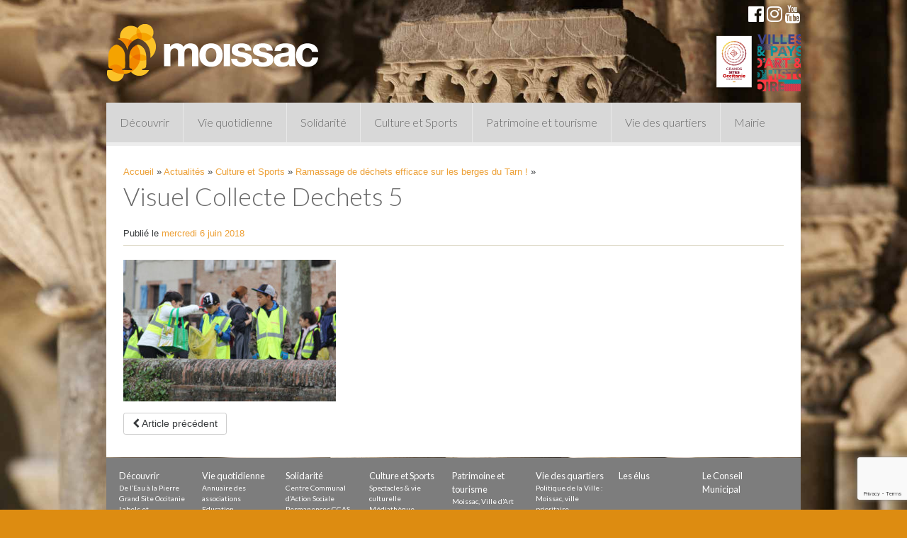

--- FILE ---
content_type: text/html; charset=UTF-8
request_url: https://www.moissac.fr/actualites/culture-et-sports/ramassage-de-dechets-efficace-sur-les-berges-du-tarn/attachment/visuel-collecte-dechets-5/
body_size: 17769
content:
<!DOCTYPE html>
<html lang="fr-FR">
<head>
<meta charset="UTF-8">
<meta http-equiv="X-UA-Compatible" content="IE=edge, chrome=1">
<meta name="viewport" content="width=device-width, initial-scale=1">
<meta name="mobile-web-app-capable" content="yes">
<meta name="apple-mobile-web-app-capable" content="yes">
<meta name="apple-mobile-web-app-title" content="Ville de Moissac - Site officiel de la Ville de Moissac">
<link rel="profile" href="http://gmpg.org/xfn/11">
<link rel="pingback" href="https://www.moissac.fr/xmlrpc.php">
<meta name="facebook-domain-verification" content="jl5iio136pkumdmpiaf804rblbz4c5" />
<meta name='robots' content='index, follow, max-image-preview:large, max-snippet:-1, max-video-preview:-1' />

	<!-- This site is optimized with the Yoast SEO plugin v26.8 - https://yoast.com/product/yoast-seo-wordpress/ -->
	<title>Visuel Collecte Dechets 5 - Ville de Moissac</title>
	<link rel="canonical" href="https://www.moissac.fr/actualites/culture-et-sports/ramassage-de-dechets-efficace-sur-les-berges-du-tarn/attachment/visuel-collecte-dechets-5/" />
	<meta property="og:locale" content="fr_FR" />
	<meta property="og:type" content="article" />
	<meta property="og:title" content="Visuel Collecte Dechets 5 - Ville de Moissac" />
	<meta property="og:description" content="[...]Lire la suite..." />
	<meta property="og:url" content="https://www.moissac.fr/actualites/culture-et-sports/ramassage-de-dechets-efficace-sur-les-berges-du-tarn/attachment/visuel-collecte-dechets-5/" />
	<meta property="og:site_name" content="Ville de Moissac" />
	<meta property="og:image" content="https://www.moissac.fr/actualites/culture-et-sports/ramassage-de-dechets-efficace-sur-les-berges-du-tarn/attachment/visuel-collecte-dechets-5" />
	<meta property="og:image:width" content="2419" />
	<meta property="og:image:height" content="1612" />
	<meta property="og:image:type" content="image/jpeg" />
	<meta name="twitter:card" content="summary_large_image" />
	<script type="application/ld+json" class="yoast-schema-graph">{"@context":"https://schema.org","@graph":[{"@type":"WebPage","@id":"https://www.moissac.fr/actualites/culture-et-sports/ramassage-de-dechets-efficace-sur-les-berges-du-tarn/attachment/visuel-collecte-dechets-5/","url":"https://www.moissac.fr/actualites/culture-et-sports/ramassage-de-dechets-efficace-sur-les-berges-du-tarn/attachment/visuel-collecte-dechets-5/","name":"Visuel Collecte Dechets 5 - Ville de Moissac","isPartOf":{"@id":"https://www.moissac.fr/#website"},"primaryImageOfPage":{"@id":"https://www.moissac.fr/actualites/culture-et-sports/ramassage-de-dechets-efficace-sur-les-berges-du-tarn/attachment/visuel-collecte-dechets-5/#primaryimage"},"image":{"@id":"https://www.moissac.fr/actualites/culture-et-sports/ramassage-de-dechets-efficace-sur-les-berges-du-tarn/attachment/visuel-collecte-dechets-5/#primaryimage"},"thumbnailUrl":"https://www.moissac.fr/wp-content/uploads/2018/06/visuel-collecte-dechets-5.jpg","datePublished":"2018-06-06T07:38:34+00:00","breadcrumb":{"@id":"https://www.moissac.fr/actualites/culture-et-sports/ramassage-de-dechets-efficace-sur-les-berges-du-tarn/attachment/visuel-collecte-dechets-5/#breadcrumb"},"inLanguage":"fr-FR","potentialAction":[{"@type":"ReadAction","target":["https://www.moissac.fr/actualites/culture-et-sports/ramassage-de-dechets-efficace-sur-les-berges-du-tarn/attachment/visuel-collecte-dechets-5/"]}]},{"@type":"ImageObject","inLanguage":"fr-FR","@id":"https://www.moissac.fr/actualites/culture-et-sports/ramassage-de-dechets-efficace-sur-les-berges-du-tarn/attachment/visuel-collecte-dechets-5/#primaryimage","url":"https://www.moissac.fr/wp-content/uploads/2018/06/visuel-collecte-dechets-5.jpg","contentUrl":"https://www.moissac.fr/wp-content/uploads/2018/06/visuel-collecte-dechets-5.jpg","width":2419,"height":1612},{"@type":"BreadcrumbList","@id":"https://www.moissac.fr/actualites/culture-et-sports/ramassage-de-dechets-efficace-sur-les-berges-du-tarn/attachment/visuel-collecte-dechets-5/#breadcrumb","itemListElement":[{"@type":"ListItem","position":1,"name":"Accueil","item":"https://www.moissac.fr/"},{"@type":"ListItem","position":2,"name":"Actualités","item":"https://www.moissac.fr/categorie/actualites/"},{"@type":"ListItem","position":3,"name":"Culture et Sports","item":"https://www.moissac.fr/categorie/actualites/culture-et-sports/"},{"@type":"ListItem","position":4,"name":"Ramassage de déchets efficace sur les berges du Tarn !","item":"https://www.moissac.fr/actualites/culture-et-sports/ramassage-de-dechets-efficace-sur-les-berges-du-tarn/"},{"@type":"ListItem","position":5,"name":"Visuel Collecte Dechets 5"}]},{"@type":"WebSite","@id":"https://www.moissac.fr/#website","url":"https://www.moissac.fr/","name":"Ville de Moissac","description":"Site officiel de la Ville de Moissac","publisher":{"@id":"https://www.moissac.fr/#organization"},"potentialAction":[{"@type":"SearchAction","target":{"@type":"EntryPoint","urlTemplate":"https://www.moissac.fr/?s={search_term_string}"},"query-input":{"@type":"PropertyValueSpecification","valueRequired":true,"valueName":"search_term_string"}}],"inLanguage":"fr-FR"},{"@type":"Organization","@id":"https://www.moissac.fr/#organization","name":"Ville de Moissac","url":"https://www.moissac.fr/","logo":{"@type":"ImageObject","inLanguage":"fr-FR","@id":"https://www.moissac.fr/#/schema/logo/image/","url":"https://www.moissac.fr/wp-content/uploads/2016/08/cropped-cropped-logo-mairie-de-moissac.jpg","contentUrl":"https://www.moissac.fr/wp-content/uploads/2016/08/cropped-cropped-logo-mairie-de-moissac.jpg","width":512,"height":435,"caption":"Ville de Moissac"},"image":{"@id":"https://www.moissac.fr/#/schema/logo/image/"}}]}</script>
	<!-- / Yoast SEO plugin. -->


<link rel='dns-prefetch' href='//code.jquery.com' />
<link rel='dns-prefetch' href='//stats.wp.com' />
<link rel="alternate" type="application/rss+xml" title="Ville de Moissac &raquo; Flux" href="https://www.moissac.fr/feed/" />
<link rel="alternate" type="application/rss+xml" title="Ville de Moissac &raquo; Flux des commentaires" href="https://www.moissac.fr/comments/feed/" />
<link rel="alternate" type="text/calendar" title="Ville de Moissac &raquo; Flux iCal" href="https://www.moissac.fr/evenements/?ical=1" />
<link rel="alternate" title="oEmbed (JSON)" type="application/json+oembed" href="https://www.moissac.fr/wp-json/oembed/1.0/embed?url=https%3A%2F%2Fwww.moissac.fr%2Factualites%2Fculture-et-sports%2Framassage-de-dechets-efficace-sur-les-berges-du-tarn%2Fattachment%2Fvisuel-collecte-dechets-5%2F" />
<link rel="alternate" title="oEmbed (XML)" type="text/xml+oembed" href="https://www.moissac.fr/wp-json/oembed/1.0/embed?url=https%3A%2F%2Fwww.moissac.fr%2Factualites%2Fculture-et-sports%2Framassage-de-dechets-efficace-sur-les-berges-du-tarn%2Fattachment%2Fvisuel-collecte-dechets-5%2F&#038;format=xml" />
		<!-- This site uses the Google Analytics by ExactMetrics plugin v8.11.1 - Using Analytics tracking - https://www.exactmetrics.com/ -->
							<script src="//www.googletagmanager.com/gtag/js?id=G-6PNRJ3G1KD"  data-cfasync="false" data-wpfc-render="false" type="text/javascript" async></script>
			<script data-cfasync="false" data-wpfc-render="false" type="text/javascript">
				var em_version = '8.11.1';
				var em_track_user = true;
				var em_no_track_reason = '';
								var ExactMetricsDefaultLocations = {"page_location":"https:\/\/www.moissac.fr\/actualites\/culture-et-sports\/ramassage-de-dechets-efficace-sur-les-berges-du-tarn\/attachment\/visuel-collecte-dechets-5\/"};
								if ( typeof ExactMetricsPrivacyGuardFilter === 'function' ) {
					var ExactMetricsLocations = (typeof ExactMetricsExcludeQuery === 'object') ? ExactMetricsPrivacyGuardFilter( ExactMetricsExcludeQuery ) : ExactMetricsPrivacyGuardFilter( ExactMetricsDefaultLocations );
				} else {
					var ExactMetricsLocations = (typeof ExactMetricsExcludeQuery === 'object') ? ExactMetricsExcludeQuery : ExactMetricsDefaultLocations;
				}

								var disableStrs = [
										'ga-disable-G-6PNRJ3G1KD',
									];

				/* Function to detect opted out users */
				function __gtagTrackerIsOptedOut() {
					for (var index = 0; index < disableStrs.length; index++) {
						if (document.cookie.indexOf(disableStrs[index] + '=true') > -1) {
							return true;
						}
					}

					return false;
				}

				/* Disable tracking if the opt-out cookie exists. */
				if (__gtagTrackerIsOptedOut()) {
					for (var index = 0; index < disableStrs.length; index++) {
						window[disableStrs[index]] = true;
					}
				}

				/* Opt-out function */
				function __gtagTrackerOptout() {
					for (var index = 0; index < disableStrs.length; index++) {
						document.cookie = disableStrs[index] + '=true; expires=Thu, 31 Dec 2099 23:59:59 UTC; path=/';
						window[disableStrs[index]] = true;
					}
				}

				if ('undefined' === typeof gaOptout) {
					function gaOptout() {
						__gtagTrackerOptout();
					}
				}
								window.dataLayer = window.dataLayer || [];

				window.ExactMetricsDualTracker = {
					helpers: {},
					trackers: {},
				};
				if (em_track_user) {
					function __gtagDataLayer() {
						dataLayer.push(arguments);
					}

					function __gtagTracker(type, name, parameters) {
						if (!parameters) {
							parameters = {};
						}

						if (parameters.send_to) {
							__gtagDataLayer.apply(null, arguments);
							return;
						}

						if (type === 'event') {
														parameters.send_to = exactmetrics_frontend.v4_id;
							var hookName = name;
							if (typeof parameters['event_category'] !== 'undefined') {
								hookName = parameters['event_category'] + ':' + name;
							}

							if (typeof ExactMetricsDualTracker.trackers[hookName] !== 'undefined') {
								ExactMetricsDualTracker.trackers[hookName](parameters);
							} else {
								__gtagDataLayer('event', name, parameters);
							}
							
						} else {
							__gtagDataLayer.apply(null, arguments);
						}
					}

					__gtagTracker('js', new Date());
					__gtagTracker('set', {
						'developer_id.dNDMyYj': true,
											});
					if ( ExactMetricsLocations.page_location ) {
						__gtagTracker('set', ExactMetricsLocations);
					}
										__gtagTracker('config', 'G-6PNRJ3G1KD', {"forceSSL":"true","link_attribution":"true","page_path":location.pathname + location.search + location.hash} );
										window.gtag = __gtagTracker;										(function () {
						/* https://developers.google.com/analytics/devguides/collection/analyticsjs/ */
						/* ga and __gaTracker compatibility shim. */
						var noopfn = function () {
							return null;
						};
						var newtracker = function () {
							return new Tracker();
						};
						var Tracker = function () {
							return null;
						};
						var p = Tracker.prototype;
						p.get = noopfn;
						p.set = noopfn;
						p.send = function () {
							var args = Array.prototype.slice.call(arguments);
							args.unshift('send');
							__gaTracker.apply(null, args);
						};
						var __gaTracker = function () {
							var len = arguments.length;
							if (len === 0) {
								return;
							}
							var f = arguments[len - 1];
							if (typeof f !== 'object' || f === null || typeof f.hitCallback !== 'function') {
								if ('send' === arguments[0]) {
									var hitConverted, hitObject = false, action;
									if ('event' === arguments[1]) {
										if ('undefined' !== typeof arguments[3]) {
											hitObject = {
												'eventAction': arguments[3],
												'eventCategory': arguments[2],
												'eventLabel': arguments[4],
												'value': arguments[5] ? arguments[5] : 1,
											}
										}
									}
									if ('pageview' === arguments[1]) {
										if ('undefined' !== typeof arguments[2]) {
											hitObject = {
												'eventAction': 'page_view',
												'page_path': arguments[2],
											}
										}
									}
									if (typeof arguments[2] === 'object') {
										hitObject = arguments[2];
									}
									if (typeof arguments[5] === 'object') {
										Object.assign(hitObject, arguments[5]);
									}
									if ('undefined' !== typeof arguments[1].hitType) {
										hitObject = arguments[1];
										if ('pageview' === hitObject.hitType) {
											hitObject.eventAction = 'page_view';
										}
									}
									if (hitObject) {
										action = 'timing' === arguments[1].hitType ? 'timing_complete' : hitObject.eventAction;
										hitConverted = mapArgs(hitObject);
										__gtagTracker('event', action, hitConverted);
									}
								}
								return;
							}

							function mapArgs(args) {
								var arg, hit = {};
								var gaMap = {
									'eventCategory': 'event_category',
									'eventAction': 'event_action',
									'eventLabel': 'event_label',
									'eventValue': 'event_value',
									'nonInteraction': 'non_interaction',
									'timingCategory': 'event_category',
									'timingVar': 'name',
									'timingValue': 'value',
									'timingLabel': 'event_label',
									'page': 'page_path',
									'location': 'page_location',
									'title': 'page_title',
									'referrer' : 'page_referrer',
								};
								for (arg in args) {
																		if (!(!args.hasOwnProperty(arg) || !gaMap.hasOwnProperty(arg))) {
										hit[gaMap[arg]] = args[arg];
									} else {
										hit[arg] = args[arg];
									}
								}
								return hit;
							}

							try {
								f.hitCallback();
							} catch (ex) {
							}
						};
						__gaTracker.create = newtracker;
						__gaTracker.getByName = newtracker;
						__gaTracker.getAll = function () {
							return [];
						};
						__gaTracker.remove = noopfn;
						__gaTracker.loaded = true;
						window['__gaTracker'] = __gaTracker;
					})();
									} else {
										console.log("");
					(function () {
						function __gtagTracker() {
							return null;
						}

						window['__gtagTracker'] = __gtagTracker;
						window['gtag'] = __gtagTracker;
					})();
									}
			</script>
							<!-- / Google Analytics by ExactMetrics -->
		<style id='wp-img-auto-sizes-contain-inline-css' type='text/css'>
img:is([sizes=auto i],[sizes^="auto," i]){contain-intrinsic-size:3000px 1500px}
/*# sourceURL=wp-img-auto-sizes-contain-inline-css */
</style>
<style id='wp-emoji-styles-inline-css' type='text/css'>

	img.wp-smiley, img.emoji {
		display: inline !important;
		border: none !important;
		box-shadow: none !important;
		height: 1em !important;
		width: 1em !important;
		margin: 0 0.07em !important;
		vertical-align: -0.1em !important;
		background: none !important;
		padding: 0 !important;
	}
/*# sourceURL=wp-emoji-styles-inline-css */
</style>
<link rel='stylesheet' id='wp-block-library-css' href='https://www.moissac.fr/wp-includes/css/dist/block-library/style.min.css?ver=36fb6faf14b78be8b98c8c671c6eb91a' type='text/css' media='all' />
<style id='classic-theme-styles-inline-css' type='text/css'>
/*! This file is auto-generated */
.wp-block-button__link{color:#fff;background-color:#32373c;border-radius:9999px;box-shadow:none;text-decoration:none;padding:calc(.667em + 2px) calc(1.333em + 2px);font-size:1.125em}.wp-block-file__button{background:#32373c;color:#fff;text-decoration:none}
/*# sourceURL=/wp-includes/css/classic-themes.min.css */
</style>
<style id='document-gallery-document-gallery-block-style-inline-css' type='text/css'>
.document-gallery .document-icon{text-align:center}.document-gallery .document-icon img{border:none;margin:0 auto;max-width:100%;width:89px}.document-gallery .document-icon a{font-size:10px;line-height:12px}.document-gallery .document-icon{margin:5px 0 0}.document-gallery .document-icon .title{display:block;text-align:center}.dg-paginate-wrapper .paginate{text-align:center}.document-gallery .document-icon{box-sizing:border-box;display:inline-block;overflow:hidden;vertical-align:top;width:var(--dg-icon-width)}.document-gallery .document-icon-row{padding:0;text-align:left;width:100%}.document-gallery .descriptions.document-icon-row .document-icon{float:left;max-width:115px;padding:0 3px 0 0;width:auto}.document-gallery .descriptions.document-icon-row{margin-bottom:1em;text-align:inherit;vertical-align:middle}.document-gallery .descriptions.document-icon-row img{max-width:100%;width:65px}.document-gallery .descriptions.document-icon-row:after,.document-gallery .descriptions.document-icon-row:before{content:"";display:table}.document-gallery .descriptions.document-icon-row:after{clear:both}.document-gallery .descriptions.document-icon-row{zoom:1}

/*# sourceURL=https://www.moissac.fr/wp-content/plugins/document-gallery/build/block/style-index.css */
</style>
<link rel='stylesheet' id='mediaelement-css' href='https://www.moissac.fr/wp-includes/js/mediaelement/mediaelementplayer-legacy.min.css?ver=4.2.17' type='text/css' media='all' />
<link rel='stylesheet' id='wp-mediaelement-css' href='https://www.moissac.fr/wp-includes/js/mediaelement/wp-mediaelement.min.css?ver=36fb6faf14b78be8b98c8c671c6eb91a' type='text/css' media='all' />
<style id='jetpack-sharing-buttons-style-inline-css' type='text/css'>
.jetpack-sharing-buttons__services-list{display:flex;flex-direction:row;flex-wrap:wrap;gap:0;list-style-type:none;margin:5px;padding:0}.jetpack-sharing-buttons__services-list.has-small-icon-size{font-size:12px}.jetpack-sharing-buttons__services-list.has-normal-icon-size{font-size:16px}.jetpack-sharing-buttons__services-list.has-large-icon-size{font-size:24px}.jetpack-sharing-buttons__services-list.has-huge-icon-size{font-size:36px}@media print{.jetpack-sharing-buttons__services-list{display:none!important}}.editor-styles-wrapper .wp-block-jetpack-sharing-buttons{gap:0;padding-inline-start:0}ul.jetpack-sharing-buttons__services-list.has-background{padding:1.25em 2.375em}
/*# sourceURL=https://www.moissac.fr/wp-content/plugins/jetpack/_inc/blocks/sharing-buttons/view.css */
</style>
<link rel='stylesheet' id='wpmf-gallery-popup-style-css' href='https://www.moissac.fr/wp-content/plugins/wp-media-folder/assets/css/display-gallery/magnific-popup.css?ver=6.1.9' type='text/css' media='all' />
<style id='global-styles-inline-css' type='text/css'>
:root{--wp--preset--aspect-ratio--square: 1;--wp--preset--aspect-ratio--4-3: 4/3;--wp--preset--aspect-ratio--3-4: 3/4;--wp--preset--aspect-ratio--3-2: 3/2;--wp--preset--aspect-ratio--2-3: 2/3;--wp--preset--aspect-ratio--16-9: 16/9;--wp--preset--aspect-ratio--9-16: 9/16;--wp--preset--color--black: #000000;--wp--preset--color--cyan-bluish-gray: #abb8c3;--wp--preset--color--white: #ffffff;--wp--preset--color--pale-pink: #f78da7;--wp--preset--color--vivid-red: #cf2e2e;--wp--preset--color--luminous-vivid-orange: #ff6900;--wp--preset--color--luminous-vivid-amber: #fcb900;--wp--preset--color--light-green-cyan: #7bdcb5;--wp--preset--color--vivid-green-cyan: #00d084;--wp--preset--color--pale-cyan-blue: #8ed1fc;--wp--preset--color--vivid-cyan-blue: #0693e3;--wp--preset--color--vivid-purple: #9b51e0;--wp--preset--gradient--vivid-cyan-blue-to-vivid-purple: linear-gradient(135deg,rgb(6,147,227) 0%,rgb(155,81,224) 100%);--wp--preset--gradient--light-green-cyan-to-vivid-green-cyan: linear-gradient(135deg,rgb(122,220,180) 0%,rgb(0,208,130) 100%);--wp--preset--gradient--luminous-vivid-amber-to-luminous-vivid-orange: linear-gradient(135deg,rgb(252,185,0) 0%,rgb(255,105,0) 100%);--wp--preset--gradient--luminous-vivid-orange-to-vivid-red: linear-gradient(135deg,rgb(255,105,0) 0%,rgb(207,46,46) 100%);--wp--preset--gradient--very-light-gray-to-cyan-bluish-gray: linear-gradient(135deg,rgb(238,238,238) 0%,rgb(169,184,195) 100%);--wp--preset--gradient--cool-to-warm-spectrum: linear-gradient(135deg,rgb(74,234,220) 0%,rgb(151,120,209) 20%,rgb(207,42,186) 40%,rgb(238,44,130) 60%,rgb(251,105,98) 80%,rgb(254,248,76) 100%);--wp--preset--gradient--blush-light-purple: linear-gradient(135deg,rgb(255,206,236) 0%,rgb(152,150,240) 100%);--wp--preset--gradient--blush-bordeaux: linear-gradient(135deg,rgb(254,205,165) 0%,rgb(254,45,45) 50%,rgb(107,0,62) 100%);--wp--preset--gradient--luminous-dusk: linear-gradient(135deg,rgb(255,203,112) 0%,rgb(199,81,192) 50%,rgb(65,88,208) 100%);--wp--preset--gradient--pale-ocean: linear-gradient(135deg,rgb(255,245,203) 0%,rgb(182,227,212) 50%,rgb(51,167,181) 100%);--wp--preset--gradient--electric-grass: linear-gradient(135deg,rgb(202,248,128) 0%,rgb(113,206,126) 100%);--wp--preset--gradient--midnight: linear-gradient(135deg,rgb(2,3,129) 0%,rgb(40,116,252) 100%);--wp--preset--font-size--small: 13px;--wp--preset--font-size--medium: 20px;--wp--preset--font-size--large: 36px;--wp--preset--font-size--x-large: 42px;--wp--preset--spacing--20: 0.44rem;--wp--preset--spacing--30: 0.67rem;--wp--preset--spacing--40: 1rem;--wp--preset--spacing--50: 1.5rem;--wp--preset--spacing--60: 2.25rem;--wp--preset--spacing--70: 3.38rem;--wp--preset--spacing--80: 5.06rem;--wp--preset--shadow--natural: 6px 6px 9px rgba(0, 0, 0, 0.2);--wp--preset--shadow--deep: 12px 12px 50px rgba(0, 0, 0, 0.4);--wp--preset--shadow--sharp: 6px 6px 0px rgba(0, 0, 0, 0.2);--wp--preset--shadow--outlined: 6px 6px 0px -3px rgb(255, 255, 255), 6px 6px rgb(0, 0, 0);--wp--preset--shadow--crisp: 6px 6px 0px rgb(0, 0, 0);}:where(.is-layout-flex){gap: 0.5em;}:where(.is-layout-grid){gap: 0.5em;}body .is-layout-flex{display: flex;}.is-layout-flex{flex-wrap: wrap;align-items: center;}.is-layout-flex > :is(*, div){margin: 0;}body .is-layout-grid{display: grid;}.is-layout-grid > :is(*, div){margin: 0;}:where(.wp-block-columns.is-layout-flex){gap: 2em;}:where(.wp-block-columns.is-layout-grid){gap: 2em;}:where(.wp-block-post-template.is-layout-flex){gap: 1.25em;}:where(.wp-block-post-template.is-layout-grid){gap: 1.25em;}.has-black-color{color: var(--wp--preset--color--black) !important;}.has-cyan-bluish-gray-color{color: var(--wp--preset--color--cyan-bluish-gray) !important;}.has-white-color{color: var(--wp--preset--color--white) !important;}.has-pale-pink-color{color: var(--wp--preset--color--pale-pink) !important;}.has-vivid-red-color{color: var(--wp--preset--color--vivid-red) !important;}.has-luminous-vivid-orange-color{color: var(--wp--preset--color--luminous-vivid-orange) !important;}.has-luminous-vivid-amber-color{color: var(--wp--preset--color--luminous-vivid-amber) !important;}.has-light-green-cyan-color{color: var(--wp--preset--color--light-green-cyan) !important;}.has-vivid-green-cyan-color{color: var(--wp--preset--color--vivid-green-cyan) !important;}.has-pale-cyan-blue-color{color: var(--wp--preset--color--pale-cyan-blue) !important;}.has-vivid-cyan-blue-color{color: var(--wp--preset--color--vivid-cyan-blue) !important;}.has-vivid-purple-color{color: var(--wp--preset--color--vivid-purple) !important;}.has-black-background-color{background-color: var(--wp--preset--color--black) !important;}.has-cyan-bluish-gray-background-color{background-color: var(--wp--preset--color--cyan-bluish-gray) !important;}.has-white-background-color{background-color: var(--wp--preset--color--white) !important;}.has-pale-pink-background-color{background-color: var(--wp--preset--color--pale-pink) !important;}.has-vivid-red-background-color{background-color: var(--wp--preset--color--vivid-red) !important;}.has-luminous-vivid-orange-background-color{background-color: var(--wp--preset--color--luminous-vivid-orange) !important;}.has-luminous-vivid-amber-background-color{background-color: var(--wp--preset--color--luminous-vivid-amber) !important;}.has-light-green-cyan-background-color{background-color: var(--wp--preset--color--light-green-cyan) !important;}.has-vivid-green-cyan-background-color{background-color: var(--wp--preset--color--vivid-green-cyan) !important;}.has-pale-cyan-blue-background-color{background-color: var(--wp--preset--color--pale-cyan-blue) !important;}.has-vivid-cyan-blue-background-color{background-color: var(--wp--preset--color--vivid-cyan-blue) !important;}.has-vivid-purple-background-color{background-color: var(--wp--preset--color--vivid-purple) !important;}.has-black-border-color{border-color: var(--wp--preset--color--black) !important;}.has-cyan-bluish-gray-border-color{border-color: var(--wp--preset--color--cyan-bluish-gray) !important;}.has-white-border-color{border-color: var(--wp--preset--color--white) !important;}.has-pale-pink-border-color{border-color: var(--wp--preset--color--pale-pink) !important;}.has-vivid-red-border-color{border-color: var(--wp--preset--color--vivid-red) !important;}.has-luminous-vivid-orange-border-color{border-color: var(--wp--preset--color--luminous-vivid-orange) !important;}.has-luminous-vivid-amber-border-color{border-color: var(--wp--preset--color--luminous-vivid-amber) !important;}.has-light-green-cyan-border-color{border-color: var(--wp--preset--color--light-green-cyan) !important;}.has-vivid-green-cyan-border-color{border-color: var(--wp--preset--color--vivid-green-cyan) !important;}.has-pale-cyan-blue-border-color{border-color: var(--wp--preset--color--pale-cyan-blue) !important;}.has-vivid-cyan-blue-border-color{border-color: var(--wp--preset--color--vivid-cyan-blue) !important;}.has-vivid-purple-border-color{border-color: var(--wp--preset--color--vivid-purple) !important;}.has-vivid-cyan-blue-to-vivid-purple-gradient-background{background: var(--wp--preset--gradient--vivid-cyan-blue-to-vivid-purple) !important;}.has-light-green-cyan-to-vivid-green-cyan-gradient-background{background: var(--wp--preset--gradient--light-green-cyan-to-vivid-green-cyan) !important;}.has-luminous-vivid-amber-to-luminous-vivid-orange-gradient-background{background: var(--wp--preset--gradient--luminous-vivid-amber-to-luminous-vivid-orange) !important;}.has-luminous-vivid-orange-to-vivid-red-gradient-background{background: var(--wp--preset--gradient--luminous-vivid-orange-to-vivid-red) !important;}.has-very-light-gray-to-cyan-bluish-gray-gradient-background{background: var(--wp--preset--gradient--very-light-gray-to-cyan-bluish-gray) !important;}.has-cool-to-warm-spectrum-gradient-background{background: var(--wp--preset--gradient--cool-to-warm-spectrum) !important;}.has-blush-light-purple-gradient-background{background: var(--wp--preset--gradient--blush-light-purple) !important;}.has-blush-bordeaux-gradient-background{background: var(--wp--preset--gradient--blush-bordeaux) !important;}.has-luminous-dusk-gradient-background{background: var(--wp--preset--gradient--luminous-dusk) !important;}.has-pale-ocean-gradient-background{background: var(--wp--preset--gradient--pale-ocean) !important;}.has-electric-grass-gradient-background{background: var(--wp--preset--gradient--electric-grass) !important;}.has-midnight-gradient-background{background: var(--wp--preset--gradient--midnight) !important;}.has-small-font-size{font-size: var(--wp--preset--font-size--small) !important;}.has-medium-font-size{font-size: var(--wp--preset--font-size--medium) !important;}.has-large-font-size{font-size: var(--wp--preset--font-size--large) !important;}.has-x-large-font-size{font-size: var(--wp--preset--font-size--x-large) !important;}
:where(.wp-block-post-template.is-layout-flex){gap: 1.25em;}:where(.wp-block-post-template.is-layout-grid){gap: 1.25em;}
:where(.wp-block-term-template.is-layout-flex){gap: 1.25em;}:where(.wp-block-term-template.is-layout-grid){gap: 1.25em;}
:where(.wp-block-columns.is-layout-flex){gap: 2em;}:where(.wp-block-columns.is-layout-grid){gap: 2em;}
:root :where(.wp-block-pullquote){font-size: 1.5em;line-height: 1.6;}
/*# sourceURL=global-styles-inline-css */
</style>
<link rel='stylesheet' id='contact-form-7-css' href='https://www.moissac.fr/wp-content/plugins/contact-form-7/includes/css/styles.css?ver=6.1.4' type='text/css' media='all' />
<link rel='stylesheet' id='document-gallery-css' href='https://www.moissac.fr/wp-content/plugins/document-gallery/src/assets/css/style.min.css?ver=5.1.0' type='text/css' media='all' />
<link rel='stylesheet' id='tribe-events-v2-single-skeleton-css' href='https://www.moissac.fr/wp-content/plugins/the-events-calendar/build/css/tribe-events-single-skeleton.css?ver=6.15.12.2' type='text/css' media='all' />
<link rel='stylesheet' id='tribe-events-v2-single-skeleton-full-css' href='https://www.moissac.fr/wp-content/plugins/the-events-calendar/build/css/tribe-events-single-full.css?ver=6.15.12.2' type='text/css' media='all' />
<link rel='stylesheet' id='tec-events-elementor-widgets-base-styles-css' href='https://www.moissac.fr/wp-content/plugins/the-events-calendar/build/css/integrations/plugins/elementor/widgets/widget-base.css?ver=6.15.12.2' type='text/css' media='all' />
<link rel='stylesheet' id='child-understrap-styles-css' href='https://www.moissac.fr/wp-content/themes/periwinkle/css/child-theme.css?ver=36fb6faf14b78be8b98c8c671c6eb91a' type='text/css' media='all' />
<link rel='stylesheet' id='vegas-css' href='https://www.moissac.fr/wp-content/themes/periwinkle/src/css/vegas.min.css?ver=36fb6faf14b78be8b98c8c671c6eb91a' type='text/css' media='all' />
<link rel='stylesheet' id='easy_table_style-css' href='https://www.moissac.fr/wp-content/plugins/easy-table/themes/default/style.css?ver=1.8' type='text/css' media='all' />
		<script type="text/javascript">
			ajaxurl = typeof(ajaxurl) !== 'string' ? 'https://www.moissac.fr/wp-admin/admin-ajax.php' : ajaxurl;
		</script>
		<script type="text/javascript" src="https://www.moissac.fr/wp-content/plugins/google-analytics-dashboard-for-wp/assets/js/frontend-gtag.min.js?ver=8.11.1" id="exactmetrics-frontend-script-js" async="async" data-wp-strategy="async"></script>
<script data-cfasync="false" data-wpfc-render="false" type="text/javascript" id='exactmetrics-frontend-script-js-extra'>/* <![CDATA[ */
var exactmetrics_frontend = {"js_events_tracking":"true","download_extensions":"zip,mp3,mpeg,pdf,docx,pptx,xlsx,rar","inbound_paths":"[{\"path\":\"\\\/go\\\/\",\"label\":\"affiliate\"},{\"path\":\"\\\/recommend\\\/\",\"label\":\"affiliate\"}]","home_url":"https:\/\/www.moissac.fr","hash_tracking":"true","v4_id":"G-6PNRJ3G1KD"};/* ]]> */
</script>
<script type="text/javascript" src="//code.jquery.com/jquery-2.2.4.min.js?ver=3.1.1" id="jquery-js"></script>
<link rel="https://api.w.org/" href="https://www.moissac.fr/wp-json/" /><link rel="alternate" title="JSON" type="application/json" href="https://www.moissac.fr/wp-json/wp/v2/media/16545" /><link rel="EditURI" type="application/rsd+xml" title="RSD" href="https://www.moissac.fr/xmlrpc.php?rsd" />

<link rel='shortlink' href='https://www.moissac.fr/?p=16545' />
<meta name="tec-api-version" content="v1"><meta name="tec-api-origin" content="https://www.moissac.fr"><link rel="alternate" href="https://www.moissac.fr/wp-json/tribe/events/v1/" />	<style>img#wpstats{display:none}</style>
		<meta name="generator" content="Elementor 3.34.2; features: additional_custom_breakpoints; settings: css_print_method-external, google_font-enabled, font_display-auto">
			<style>
				.e-con.e-parent:nth-of-type(n+4):not(.e-lazyloaded):not(.e-no-lazyload),
				.e-con.e-parent:nth-of-type(n+4):not(.e-lazyloaded):not(.e-no-lazyload) * {
					background-image: none !important;
				}
				@media screen and (max-height: 1024px) {
					.e-con.e-parent:nth-of-type(n+3):not(.e-lazyloaded):not(.e-no-lazyload),
					.e-con.e-parent:nth-of-type(n+3):not(.e-lazyloaded):not(.e-no-lazyload) * {
						background-image: none !important;
					}
				}
				@media screen and (max-height: 640px) {
					.e-con.e-parent:nth-of-type(n+2):not(.e-lazyloaded):not(.e-no-lazyload),
					.e-con.e-parent:nth-of-type(n+2):not(.e-lazyloaded):not(.e-no-lazyload) * {
						background-image: none !important;
					}
				}
			</style>
			<style type="text/css" id="custom-background-css">
body.custom-background { background-color: #dd8c11; }
</style>
	<link rel="icon" href="https://www.moissac.fr/wp-content/uploads/2016/08/cropped-logo-mairie-de-moissac-192x192.jpg" sizes="192x192" />
<link rel="apple-touch-icon" href="https://www.moissac.fr/wp-content/uploads/2016/08/cropped-logo-mairie-de-moissac-180x180.jpg" />
<meta name="msapplication-TileImage" content="https://www.moissac.fr/wp-content/uploads/2016/08/cropped-logo-mairie-de-moissac-270x270.jpg" />
<link rel="icon" href="https://www.moissac.fr/favicon.ico" sizes="32x32" />
		<style type="text/css" id="wp-custom-css">
			ol.tribe-list-widget{
	list-style:none;
}		</style>
		            <script>
            jQuery(function($){
                $("body").vegas({
                    delay: 10000,
                    timer: false,
                    shuffle: true,
	                color:"#FFFFFF",
                    transition: 'fade',
                    transitionDuration: 2000,
                    slides: [{"src":"https://www.moissac.fr/wp-content/uploads/2016/08/chasselas-illustration-fond-ecran.jpg"},{"src":"https://www.moissac.fr/wp-content/uploads/2016/08/concert-du-parvis-illustration-fond-ecran.jpg"},{"src":"https://www.moissac.fr/wp-content/uploads/2016/08/mise-en-lumiere-tympan.jpg"},{"src":"https://www.moissac.fr/wp-content/uploads/2016/08/moissac-vue-aerienne-illustration-fond-ecran.jpg"},{"src":"https://www.moissac.fr/wp-content/uploads/2016/08/piliers-cloitre-illustration-fond-ecran.jpg"},{"src":"https://www.moissac.fr/wp-content/uploads/2016/08/pont-napoleon-illustration-fond-ecran.jpg"}]                });
            });
        </script>
        
</head>

<body class="attachment wp-singular attachment-template-default single single-attachment postid-16545 attachmentid-16545 attachment-jpeg custom-background wp-custom-logo wp-theme-understrap wp-child-theme-periwinkle tribe-no-js group-blog elementor-default elementor-kit-33171">

<div id="page" class="hfeed site">

    <!-- ******************* The Navbar Area ******************* -->
    <div class="wrapper-fluid wrapper-navbar" id="wrapper-navbar">
	
        <a class="skip-link screen-reader-text sr-only" href="#content">Aller au contenu</a>

        <nav class="navbar navbar-dark bg-inverse site-navigation" itemscope="itemscope" itemtype="http://schema.org/SiteNavigationElement">        

                <div class="container">
					<div class="row">
						<div class="col-lg-5 col-md-4  col-sm-12 col-xs-10">
							<!-- Your site title as branding in the menu -->
							<a class="navbar-brand" href="https://www.moissac.fr/" title="Ville de Moissac" rel="home">
								<img src="https://www.moissac.fr/wp-content/themes/periwinkle/images/logo-ville-moissac.png" alt="Ville de Moissac" title="Site officiel de la Ville de Moissac" class="img-fluid" />							</a>
						</div>
						<div class="col-lg-7 col-md-8 hidden-sm-down">
							<div id="top-area" class="row">

								<div class="header-logos-sociaux col-xs-12 ">
                                    <p class="liens-header pull-md-right pull-sm-right">
                                        
    
    <a href="https://www.facebook.com/Ville-de-Moissac-555072531289200/" target="_blank"><i class="fa fa-facebook-official" aria-hidden="true"></i></a>
    <!--<a href="http://www.scoop.it/t/mairie-de-moissac" target="_blank"><img src="/images/logo_scoopit_white_24.png" alt="logo facebook" width="24" height="24"></a>-->
    <a href="https://www.instagram.com/villedemoissac/" target="_blank"><i class="fa fa-instagram" aria-hidden="true"></i></a>
    <a href="https://www.youtube.com/channel/UCOhmltUwLy1hWNHc6gp9rgw" target="_blank"><i class="fa fa-youtube" aria-hidden="true"></i></a>

                                    </p>
								</div>
								<div class="col-xs-12 header-logos" >
									<p class="liens-header">
										<!--<a href="http://whc.unesco.org/fr/list/868" target="_blank">
											<img src="/images/logos_unesco2.png" alt="logos unesco" width="290" height="70">
										</a>-->
										<a href="https://www.grands-sites-occitanie.fr/grand-site/moissac/" target="_blank">
											<img src="https://www.moissac.fr/wp-content/themes/periwinkle/images/GSO.png" alt="logo Grands Sites Occitanie" width="58" >
										</a>
										<a href="http://www.vpah.culture.fr/" target="_blank">
											<img src="https://www.moissac.fr/wp-content/themes/periwinkle/images/logo_VAH.png" alt="logo VAH" width="61" height="81">
										</a>
									</p>
								</div>
							</div>
						</div>

					</div>

	                <div class="row">
		                <div class="col-xs-12">
                            <div class="navbar-header">

                                <!-- .navbar-toggle is used as the toggle for collapsed navbar content -->

                                  <button class="navbar-toggle hidden-md-up" type="button" data-toggle="collapse" data-target=".exCollapsingNavbar">
                                    <span class="sr-only">Afficher la navigation</span>
                                    <span class="icon-bar"></span>
                                    <span class="icon-bar"></span>
                                    <span class="icon-bar"></span>
                                </button>

                            </div>
                            <!-- The WordPress Menu goes here -->
                            <div class="collapse navbar-toggleable-sm exCollapsingNavbar clearfix menu-haut"><ul id="main-menu" class="nav navbar-nav"><li id="menu-item-1152" class="menu-item menu-item-type-taxonomy menu-item-object-category menu-item-has-children menu-item-1152"><a href="https://www.moissac.fr/categorie/actualites/decouvrir/">Découvrir</a>
<ul class="sub-menu">
	<li id="menu-item-1621" class="menu-item menu-item-type-post_type menu-item-object-page menu-item-1621"><a href="https://www.moissac.fr/de-leau-a-la-pierre/">De l’Eau à la Pierre</a></li>
	<li id="menu-item-1623" class="menu-item menu-item-type-post_type menu-item-object-page menu-item-1623"><a href="https://www.moissac.fr/moissac-grand-site-occitanie/">Grand Site Occitanie</a></li>
	<li id="menu-item-85688" class="menu-item menu-item-type-post_type menu-item-object-page menu-item-85688"><a href="https://www.moissac.fr/petites-villes-de-demain/">Le dispositif « Petites Villes de Demain »</a></li>
	<li id="menu-item-1622" class="menu-item menu-item-type-post_type menu-item-object-page menu-item-1622"><a href="https://www.moissac.fr/labels-et-distinctions/">Labels et distinctions</a></li>
	<li id="menu-item-7124" class="menu-item menu-item-type-custom menu-item-object-custom menu-item-7124"><a target="_blank" href="https://www.youtube.com/channel/UCOhmltUwLy1hWNHc6gp9rgw" title="Chaîne Youtubede la ville de Moissac, s&rsquo;ouvre dans un nouvel onglet">Vidéos</a></li>
	<li id="menu-item-3973" class="menu-item menu-item-type-post_type menu-item-object-page menu-item-3973"><a href="https://www.moissac.fr/publications-municipales/">Publications municipales</a></li>
</ul>
</li>
<li id="menu-item-1645" class="menu-item menu-item-type-taxonomy menu-item-object-category menu-item-has-children menu-item-1645"><a href="https://www.moissac.fr/categorie/actualites/vie-quotidienne/">Vie quotidienne</a>
<ul class="sub-menu">
	<li id="menu-item-26001" class="menu-item menu-item-type-post_type menu-item-object-page menu-item-26001"><a href="https://www.moissac.fr/annuaire-associations/">Annuaire des associations</a></li>
	<li id="menu-item-66454" class="menu-item menu-item-type-post_type menu-item-object-page menu-item-66454"><a href="https://www.moissac.fr/maison-municipale-du-sarlac/">Maison Municipale du Sarlac</a></li>
	<li id="menu-item-58373" class="menu-item menu-item-type-post_type menu-item-object-page menu-item-58373"><a href="https://www.moissac.fr/jardins-familiaux/">Jardins familiaux</a></li>
	<li id="menu-item-85646" class="menu-item menu-item-type-post_type menu-item-object-page menu-item-85646"><a href="https://www.moissac.fr/eglises/">Eglises</a></li>
	<li id="menu-item-85131" class="menu-item menu-item-type-post_type menu-item-object-page menu-item-85131"><a href="https://www.moissac.fr/cimetiere/">Cimetières</a></li>
	<li id="menu-item-58441" class="menu-item menu-item-type-post_type menu-item-object-page menu-item-58441"><a href="https://www.moissac.fr/informations-travaux-et-coupures-courant/">Informations travaux et coupures courant</a></li>
	<li id="menu-item-56372" class="menu-item menu-item-type-post_type menu-item-object-page menu-item-56372"><a href="https://www.moissac.fr/vous-cherchez-un-artisan-a-moissac/">Vous cherchez un artisan à Moissac ?</a></li>
	<li id="menu-item-27629" class="menu-item menu-item-type-post_type menu-item-object-page menu-item-has-children menu-item-27629"><a href="https://www.moissac.fr/informations-pratiques/">Informations pratiques</a>
	<ul class="sub-menu">
		<li id="menu-item-53205" class="menu-item menu-item-type-post_type menu-item-object-page menu-item-53205"><a href="https://www.moissac.fr/pharmacie/">Pharmacies de garde</a></li>
	</ul>
</li>
	<li id="menu-item-1638" class="menu-item menu-item-type-post_type menu-item-object-page menu-item-has-children menu-item-1638"><a href="https://www.moissac.fr/education/">Education</a>
	<ul class="sub-menu">
		<li id="menu-item-1642" class="menu-item menu-item-type-post_type menu-item-object-page menu-item-1642"><a href="https://www.moissac.fr/education/petite-enfance/">Petite Enfance – Crèche</a></li>
		<li id="menu-item-1639" class="menu-item menu-item-type-post_type menu-item-object-page menu-item-has-children menu-item-1639"><a href="https://www.moissac.fr/education/vie-scolaire/">Écoles</a>
		<ul class="sub-menu">
			<li id="menu-item-1641" class="menu-item menu-item-type-post_type menu-item-object-page menu-item-1641"><a href="https://www.moissac.fr/education/cantine/">Périscolaire – Cantine</a></li>
		</ul>
</li>
		<li id="menu-item-1644" class="menu-item menu-item-type-post_type menu-item-object-page menu-item-1644"><a href="https://www.moissac.fr/education/centre-de-loisirs/">Centre de loisirs</a></li>
		<li id="menu-item-1640" class="menu-item menu-item-type-post_type menu-item-object-page menu-item-1640"><a href="https://www.moissac.fr/education/colleges-et-lycees/">Collèges et lycées</a></li>
		<li id="menu-item-52475" class="menu-item menu-item-type-post_type menu-item-object-page menu-item-52475"><a href="https://www.moissac.fr/education/le-service-aed-aesh/">Le service AED-AESH</a></li>
	</ul>
</li>
	<li id="menu-item-1647" class="menu-item menu-item-type-post_type menu-item-object-page menu-item-1647"><a href="https://www.moissac.fr/plan-de-ville-de-moissac/">Plan de ville</a></li>
	<li id="menu-item-1648" class="menu-item menu-item-type-taxonomy menu-item-object-category menu-item-has-children menu-item-1648"><a href="https://www.moissac.fr/categorie/actualites/economie/">Économie</a>
	<ul class="sub-menu">
		<li id="menu-item-1660" class="menu-item menu-item-type-post_type menu-item-object-page menu-item-1660"><a href="https://www.moissac.fr/pole-fruitier/">Pôle fruitier</a></li>
		<li id="menu-item-1659" class="menu-item menu-item-type-post_type menu-item-object-page menu-item-1659"><a href="https://www.moissac.fr/moissac-capitale-touristique/">Tourisme</a></li>
		<li id="menu-item-1662" class="menu-item menu-item-type-post_type menu-item-object-page menu-item-1662"><a href="https://www.moissac.fr/marche/">Marchés de plein vent</a></li>
		<li id="menu-item-27559" class="menu-item menu-item-type-post_type menu-item-object-page menu-item-27559"><a href="https://www.moissac.fr/pam-pole-dattractivite-de-moissac/">PAM – Pôle d’Attractivité de Moissac</a></li>
		<li id="menu-item-15963" class="menu-item menu-item-type-custom menu-item-object-custom menu-item-15963"><a target="_blank" href="https://www.terresdesconfluences.fr/entreprendre/le-tissu-economique-local">Zones d&rsquo;activités économiques</a></li>
		<li id="menu-item-1664" class="menu-item menu-item-type-post_type menu-item-object-page menu-item-1664"><a href="https://www.moissac.fr/animations-du-centre-ville/">Animations du centre-ville</a></li>
		<li id="menu-item-31911" class="menu-item menu-item-type-post_type menu-item-object-post menu-item-31911"><a href="https://www.moissac.fr/actualites/economie/moissac-100-regal-un-magazine-dedie-aux-commercants-pour-les-moissagais/">Annuaire des commerces</a></li>
		<li id="menu-item-19351" class="menu-item menu-item-type-post_type menu-item-object-page menu-item-19351"><a href="https://www.moissac.fr/demarchage/">Démarchage</a></li>
	</ul>
</li>
	<li id="menu-item-1715" class="menu-item menu-item-type-taxonomy menu-item-object-category menu-item-has-children menu-item-1715"><a href="https://www.moissac.fr/categorie/actualites/cadre-de-vie/">Cadre de vie</a>
	<ul class="sub-menu">
		<li id="menu-item-1716" class="menu-item menu-item-type-post_type menu-item-object-page menu-item-has-children menu-item-1716"><a href="https://www.moissac.fr/urbanisme/">Urbanisme</a>
		<ul class="sub-menu">
			<li id="menu-item-1726" class="menu-item menu-item-type-post_type menu-item-object-page menu-item-1726"><a href="https://www.moissac.fr/urbanisme/des-aides-pour-ameliorer-habitat/">Des aides pour améliorer l’habitat</a></li>
			<li id="menu-item-17896" class="menu-item menu-item-type-post_type menu-item-object-page menu-item-17896"><a href="https://www.moissac.fr/urbanisme/permis-de-louer/">Permis de louer</a></li>
			<li id="menu-item-15976" class="menu-item menu-item-type-custom menu-item-object-custom menu-item-15976"><a target="_blank" href="https://www.terresdesconfluences.fr/les-services/urbanisme/les-etapes-delaboration-du-plui-h">Plan Local d&rsquo;Urbanisme intercommunal Habitat</a></li>
			<li id="menu-item-30735" class="menu-item menu-item-type-post_type menu-item-object-page menu-item-30735"><a href="https://www.moissac.fr/travaux-quelles-demarches/">Travaux : quelles démarches ?</a></li>
			<li id="menu-item-1727" class="menu-item menu-item-type-post_type menu-item-object-page menu-item-1727"><a href="https://www.moissac.fr/urbanisme/secteur-patrimonial-pemarquable/">Secteur Patrimonial Remarquable</a></li>
		</ul>
</li>
		<li id="menu-item-1739" class="menu-item menu-item-type-post_type menu-item-object-page menu-item-has-children menu-item-1739"><a href="https://www.moissac.fr/politique-environnementale/">Environnement développement durable</a>
		<ul class="sub-menu">
			<li id="menu-item-1742" class="menu-item menu-item-type-post_type menu-item-object-page menu-item-1742"><a href="https://www.moissac.fr/politique-environnementale/mobilite/">Mobilité</a></li>
			<li id="menu-item-1743" class="menu-item menu-item-type-post_type menu-item-object-page menu-item-1743"><a href="https://www.moissac.fr/politique-environnementale/economie-denergie/">Economie d’énergie</a></li>
			<li id="menu-item-1740" class="menu-item menu-item-type-post_type menu-item-object-page menu-item-1740"><a href="https://www.moissac.fr/politique-environnementale/espaces-naturels/">Espaces Naturels</a></li>
		</ul>
</li>
		<li id="menu-item-15960" class="menu-item menu-item-type-custom menu-item-object-custom menu-item-15960"><a target="_blank" href="https://www.terresdesconfluences.fr/services/les-dechets">Déchets</a></li>
		<li id="menu-item-1738" class="menu-item menu-item-type-post_type menu-item-object-page menu-item-1738"><a href="https://www.moissac.fr/eau/">Eau</a></li>
		<li id="menu-item-1731" class="menu-item menu-item-type-post_type menu-item-object-page menu-item-has-children menu-item-1731"><a href="https://www.moissac.fr/risques/">Prévention des risques</a>
		<ul class="sub-menu">
			<li id="menu-item-1732" class="menu-item menu-item-type-post_type menu-item-object-page menu-item-1732"><a href="https://www.moissac.fr/risques/plan-de-prevention-des-risques-dinondation/">Plan de prévention des risques d’inondation</a></li>
			<li id="menu-item-1733" class="menu-item menu-item-type-post_type menu-item-object-page menu-item-1733"><a href="https://www.moissac.fr/risques/glissements-de-terrain/">Glissements de terrain</a></li>
			<li id="menu-item-1734" class="menu-item menu-item-type-post_type menu-item-object-page menu-item-1734"><a href="https://www.moissac.fr/risques/alea-retrait-gonflement-des-argiles/">Retrait-gonflement des argiles</a></li>
			<li id="menu-item-31570" class="menu-item menu-item-type-post_type menu-item-object-page menu-item-31570"><a href="https://www.moissac.fr/risques/informations-risques-majeurs/">Informations risques majeurs</a></li>
		</ul>
</li>
		<li id="menu-item-1744" class="menu-item menu-item-type-post_type menu-item-object-page menu-item-1744"><a href="https://www.moissac.fr/crues/">Crues</a></li>
	</ul>
</li>
</ul>
</li>
<li id="menu-item-1764" class="menu-item menu-item-type-taxonomy menu-item-object-category menu-item-has-children menu-item-1764"><a href="https://www.moissac.fr/categorie/actualites/solidarites/">Solidarité</a>
<ul class="sub-menu">
	<li id="menu-item-1765" class="menu-item menu-item-type-post_type menu-item-object-page menu-item-has-children menu-item-1765"><a href="https://www.moissac.fr/centre-communal-daction-sociale/">Centre Communal d’Action Sociale</a>
	<ul class="sub-menu">
		<li id="menu-item-1766" class="menu-item menu-item-type-post_type menu-item-object-page menu-item-1766"><a href="https://www.moissac.fr/centre-communal-daction-sociale/permanences-ccas/">Permanences CCAS</a></li>
	</ul>
</li>
	<li id="menu-item-1767" class="menu-item menu-item-type-post_type menu-item-object-page menu-item-1767"><a href="https://www.moissac.fr/maison-de-lemploi-et-de-la-solidarite/">Maison de l’Emploi et de la Solidarité</a></li>
	<li id="menu-item-1768" class="menu-item menu-item-type-post_type menu-item-object-page menu-item-1768"><a href="https://www.moissac.fr/centre-hospitalier/">Centre Hospitalier</a></li>
	<li id="menu-item-1769" class="menu-item menu-item-type-post_type menu-item-object-page menu-item-1769"><a href="https://www.moissac.fr/associations-secteur-social-et-caritatif/">Associations secteur Social et Caritatif</a></li>
	<li id="menu-item-1770" class="menu-item menu-item-type-post_type menu-item-object-page menu-item-has-children menu-item-1770"><a href="https://www.moissac.fr/politique-de-la-ville-moissac-ville-prioritaire-2/">Politique de la Ville</a>
	<ul class="sub-menu">
		<li id="menu-item-1771" class="menu-item menu-item-type-post_type menu-item-object-page menu-item-1771"><a href="https://www.moissac.fr/politique-de-la-ville-moissac-ville-prioritaire-2/clspd-pour-lutter-contre-la-delinquence/">CLSPD</a></li>
		<li id="menu-item-1772" class="menu-item menu-item-type-post_type menu-item-object-page menu-item-1772"><a href="https://www.moissac.fr/politique-de-la-ville-moissac-ville-prioritaire-2/violences-intrafamiliales/">Violences intrafamiliales</a></li>
	</ul>
</li>
</ul>
</li>
<li id="menu-item-1763" class="menu-item menu-item-type-taxonomy menu-item-object-category menu-item-has-children menu-item-1763"><a href="https://www.moissac.fr/categorie/actualites/culture-et-sports/">Culture et Sports</a>
<ul class="sub-menu">
	<li id="menu-item-47896" class="menu-item menu-item-type-post_type menu-item-object-page menu-item-47896"><a href="https://www.moissac.fr/spectacles-vie-culturelle/">Spectacles &#038; vie culturelle</a></li>
	<li id="menu-item-1773" class="menu-item menu-item-type-post_type menu-item-object-page menu-item-1773"><a href="https://www.moissac.fr/bibliotheque/">Médiathèque</a></li>
	<li id="menu-item-1774" class="menu-item menu-item-type-post_type menu-item-object-page menu-item-1774"><a href="https://www.moissac.fr/ecole-de-musique/">Ecole de musique – l’E3M</a></li>
	<li id="menu-item-1775" class="menu-item menu-item-type-post_type menu-item-object-page menu-item-1775"><a href="https://www.moissac.fr/plan-des-equipements-culturels/">Plan des equipements culturels</a></li>
	<li id="menu-item-1777" class="menu-item menu-item-type-post_type menu-item-object-page menu-item-has-children menu-item-1777"><a href="https://www.moissac.fr/service-des-sports/">Sports</a>
	<ul class="sub-menu">
		<li id="menu-item-1778" class="menu-item menu-item-type-post_type menu-item-object-page menu-item-1778"><a href="https://www.moissac.fr/service-des-sports/2015-07-01-13-03-06/">Plan des équipements sportifs</a></li>
		<li id="menu-item-1779" class="menu-item menu-item-type-post_type menu-item-object-page menu-item-1779"><a href="https://www.moissac.fr/service-des-sports/clubs-sportifs/">Clubs sportifs</a></li>
	</ul>
</li>
	<li id="menu-item-1776" class="menu-item menu-item-type-post_type menu-item-object-page menu-item-1776"><a href="https://www.moissac.fr/associations-culturelles-et-autres-secteurs/">Associations culturelles et autres secteurs</a></li>
	<li id="menu-item-1781" class="menu-item menu-item-type-post_type menu-item-object-page menu-item-1781"><a href="https://www.moissac.fr/associations-moissagaises/pret-de-materiel/">Prêt de matériel</a></li>
</ul>
</li>
<li id="menu-item-1782" class="menu-item menu-item-type-taxonomy menu-item-object-category menu-item-has-children menu-item-1782"><a href="https://www.moissac.fr/categorie/actualites/patrimoine-et-tourisme/">Patrimoine et tourisme</a>
<ul class="sub-menu">
	<li id="menu-item-16621" class="menu-item menu-item-type-custom menu-item-object-custom menu-item-has-children menu-item-16621"><a href="https://www.moissac.fr/moissac-ville-dart-et-dhistoire/un-peu-dhistoire/">Moissac, Ville d’Art et d’Histoire</a>
	<ul class="sub-menu">
		<li id="menu-item-1795" class="menu-item menu-item-type-post_type menu-item-object-page menu-item-1795"><a href="https://www.moissac.fr/moissac-ville-dart-et-dhistoire/un-peu-dhistoire/">Un peu d’histoire</a></li>
		<li id="menu-item-1796" class="menu-item menu-item-type-post_type menu-item-object-page menu-item-1796"><a href="https://www.moissac.fr/moissac-ville-dart-et-dhistoire/service-educatif/">Les animations patrimoine</a></li>
		<li id="menu-item-1798" class="menu-item menu-item-type-post_type menu-item-object-page menu-item-1798"><a href="https://www.moissac.fr/le-musee-de-moissac/centre-de-documentation/">Centre de documentation</a></li>
		<li id="menu-item-1800" class="menu-item menu-item-type-post_type menu-item-object-page menu-item-1800"><a href="https://www.moissac.fr/archives-municipales/">Archives municipales</a></li>
	</ul>
</li>
	<li id="menu-item-16671" class="menu-item menu-item-type-custom menu-item-object-custom menu-item-has-children menu-item-16671"><a href="https://www.moissac.fr/infos-pratiques/">L&rsquo;abbaye de Moissac</a>
	<ul class="sub-menu">
		<li id="menu-item-16669" class="menu-item menu-item-type-post_type menu-item-object-page menu-item-16669"><a href="https://www.moissac.fr/infos-pratiques/">Infos pratiques</a></li>
		<li id="menu-item-1797" class="menu-item menu-item-type-post_type menu-item-object-page menu-item-1797"><a href="https://www.moissac.fr/exposition-temporaire/">Le musée</a></li>
	</ul>
</li>
	<li id="menu-item-85689" class="menu-item menu-item-type-post_type menu-item-object-page menu-item-85689"><a href="https://www.moissac.fr/eglises/">Eglises</a></li>
	<li id="menu-item-85690" class="menu-item menu-item-type-post_type menu-item-object-page menu-item-85690"><a href="https://www.moissac.fr/cimetiere/">Cimetières</a></li>
	<li id="menu-item-1799" class="menu-item menu-item-type-post_type menu-item-object-page menu-item-1799"><a href="https://www.moissac.fr/chemins-de-saint-jacques-de-compostelle/">Chemins de Saint-Jacques de Compostelle</a></li>
	<li id="menu-item-5384" class="menu-item menu-item-type-post_type menu-item-object-page menu-item-5384"><a href="https://www.moissac.fr/moissac-ville-de-justes/">Moissac :  ville de Justes ?</a></li>
	<li id="menu-item-1801" class="menu-item menu-item-type-post_type menu-item-object-page menu-item-1801"><a href="https://www.moissac.fr/organum-cirma/">Organum Cirma</a></li>
	<li id="menu-item-1791" class="menu-item menu-item-type-post_type menu-item-object-page menu-item-1791"><a href="https://www.moissac.fr/moissac-capitale-touristique/">Tourisme</a></li>
</ul>
</li>
<li id="menu-item-1814" class="menu-item menu-item-type-taxonomy menu-item-object-category menu-item-has-children menu-item-1814"><a href="https://www.moissac.fr/categorie/actualites/vie-des-quartiers/">Vie des quartiers</a>
<ul class="sub-menu">
	<li id="menu-item-1815" class="menu-item menu-item-type-post_type menu-item-object-page menu-item-1815"><a href="https://www.moissac.fr/politique-de-la-ville-moissac-ville-prioritaire-2/">Politique de la Ville : Moissac, ville prioritaire</a></li>
	<li id="menu-item-1816" class="menu-item menu-item-type-post_type menu-item-object-page menu-item-1816"><a href="https://www.moissac.fr/plan-de-ville-de-moissac/">Plan de ville de Moissac</a></li>
	<li id="menu-item-1817" class="menu-item menu-item-type-post_type menu-item-object-page menu-item-1817"><a href="https://www.moissac.fr/2015-06-29-12-43-14/">Comités de Quartier</a></li>
	<li id="menu-item-1818" class="menu-item menu-item-type-post_type menu-item-object-page menu-item-1818"><a href="https://www.moissac.fr/histoire-des-quartiers/">Histoire des quartiers</a></li>
</ul>
</li>
<li id="menu-item-19001" class="menu-item menu-item-type-taxonomy menu-item-object-category menu-item-has-children menu-item-19001"><a href="https://www.moissac.fr/categorie/actualites/la-mairie-a-votre-service/">Mairie</a>
<ul class="sub-menu">
	<li id="menu-item-1823" class="menu-item menu-item-type-post_type menu-item-object-page menu-item-1823"><a href="https://www.moissac.fr/les-elus/">Les élus</a></li>
	<li id="menu-item-1822" class="menu-item menu-item-type-post_type menu-item-object-page menu-item-has-children menu-item-1822"><a href="https://www.moissac.fr/le-conseil-municipal/">Le Conseil Municipal</a>
	<ul class="sub-menu">
		<li id="menu-item-33897" class="menu-item menu-item-type-custom menu-item-object-custom menu-item-33897"><a href="https://www.moissac.fr/seances-conseil-municipal/">Séances du Conseil Municipal</a></li>
		<li id="menu-item-8244" class="menu-item menu-item-type-post_type menu-item-object-page menu-item-8244"><a href="https://www.moissac.fr/le-conseil-municipal/expression-politique/">Expression politique</a></li>
	</ul>
</li>
	<li id="menu-item-85054" class="menu-item menu-item-type-post_type menu-item-object-page menu-item-85054"><a href="https://www.moissac.fr/arretes-du-maire/">Arrêtés du Maire</a></li>
	<li id="menu-item-52667" class="menu-item menu-item-type-post_type menu-item-object-page menu-item-52667"><a href="https://www.moissac.fr/le-conseil-municipal-des-enfants/">Le Conseil Municipal des Enfants</a></li>
	<li id="menu-item-68884" class="menu-item menu-item-type-post_type menu-item-object-page menu-item-68884"><a href="https://www.moissac.fr/la-mairie-de-moissac-recrute/">La mairie de Moissac recrute !</a></li>
	<li id="menu-item-1833" class="menu-item menu-item-type-post_type menu-item-object-page menu-item-1833"><a href="https://www.moissac.fr/annuaire-des-services/">Annuaire des services</a></li>
	<li id="menu-item-27672" class="menu-item menu-item-type-post_type menu-item-object-page menu-item-has-children menu-item-27672"><a href="https://www.moissac.fr/vos-demarches-administratives-et-citoyennes/">Vos démarches</a>
	<ul class="sub-menu">
		<li id="menu-item-42122" class="menu-item menu-item-type-post_type menu-item-object-page menu-item-42122"><a href="https://www.moissac.fr/demande-de-subvention/">Demande de subvention</a></li>
		<li id="menu-item-79567" class="menu-item menu-item-type-post_type menu-item-object-page menu-item-79567"><a href="https://www.moissac.fr/demande-dautorisation-de-tournage/">Demande d’autorisation de tournage</a></li>
		<li id="menu-item-72779" class="menu-item menu-item-type-post_type menu-item-object-page menu-item-72779"><a href="https://www.moissac.fr/appels-a-projets/">Appels à projets</a></li>
	</ul>
</li>
	<li id="menu-item-51870" class="menu-item menu-item-type-post_type menu-item-object-page menu-item-51870"><a href="https://www.moissac.fr/marches-publics-moissac/">Marchés publics</a></li>
</ul>
</li>
</ul></div>			            </div>
					</div>
                </div> <!-- .container -->
                
            
        </nav><!-- .site-navigation -->
        
    </div><!-- .wrapper-navbar end -->






<div class="wrapper" id="single-wrapper">
    
    <div  id="content" class="container">

        <div class="row">
        
            <div id="primary" class="col-md-12 content-area">
                
                <main id="main" class="site-main" role="main">

                    <p id="breadcrumbs"><span><span><a href="https://www.moissac.fr/">Accueil</a></span> » <span><a href="https://www.moissac.fr/categorie/actualites/">Actualités</a></span> » <span><a href="https://www.moissac.fr/categorie/actualites/culture-et-sports/">Culture et Sports</a></span> » <span><a href="https://www.moissac.fr/actualites/culture-et-sports/ramassage-de-dechets-efficace-sur-les-berges-du-tarn/">Ramassage de déchets efficace sur les berges du Tarn !</a></span> » <span class="breadcrumb_last" aria-current="page">Visuel Collecte Dechets 5</span></span></p>
                    
                        
<article id="post-16545" class="post-16545 attachment type-attachment status-inherit hentry">
    <div class="row ">
            <div class="col-md-12">
                    <header class="entry-header">

                <h1 class="page-title">Visuel Collecte Dechets 5</a></h1>
                
            </header><!-- .entry-header -->

                                  <div id="bottom-thumb" class="clearfix">
                       <div class="pull-right">
                           <!-- Go to www.addthis.com/dashboard to customize your tools -->
                           <div class="addthis_sharing_toolbox"></div>
                                                  </div>
                       <span class="posted-on">Publié le <a href="https://www.moissac.fr/actualites/culture-et-sports/ramassage-de-dechets-efficace-sur-les-berges-du-tarn/attachment/visuel-collecte-dechets-5/" rel="bookmark"><time class="entry-date published updated" datetime="2018-06-06T09:38:34+02:00">mercredi 6 juin 2018</time></a></span><span class="byline"> </span>                   </div>


                   
                <div class="entry-content">

                        <p class="attachment"><a href='https://www.moissac.fr/wp-content/uploads/2018/06/visuel-collecte-dechets-5.jpg'><img fetchpriority="high" decoding="async" width="300" height="200" src="https://www.moissac.fr/wp-content/uploads/2018/06/visuel-collecte-dechets-5-300x200.jpg" class="attachment-medium size-medium" alt="" srcset="https://www.moissac.fr/wp-content/uploads/2018/06/visuel-collecte-dechets-5-300x200.jpg 300w, https://www.moissac.fr/wp-content/uploads/2018/06/visuel-collecte-dechets-5-600x400.jpg 600w, https://www.moissac.fr/wp-content/uploads/2018/06/visuel-collecte-dechets-5-1024x682.jpg 1024w, https://www.moissac.fr/wp-content/uploads/2018/06/visuel-collecte-dechets-5-400x267.jpg 400w" sizes="(max-width: 300px) 100vw, 300px" data-attachment-id="16545" data-permalink="https://www.moissac.fr/actualites/culture-et-sports/ramassage-de-dechets-efficace-sur-les-berges-du-tarn/attachment/visuel-collecte-dechets-5/" data-orig-file="https://www.moissac.fr/wp-content/uploads/2018/06/visuel-collecte-dechets-5.jpg" data-orig-size="2419,1612" data-comments-opened="0" data-image-meta="{&quot;aperture&quot;:&quot;0&quot;,&quot;credit&quot;:&quot;&quot;,&quot;camera&quot;:&quot;&quot;,&quot;caption&quot;:&quot;&quot;,&quot;created_timestamp&quot;:&quot;0&quot;,&quot;copyright&quot;:&quot;&quot;,&quot;focal_length&quot;:&quot;0&quot;,&quot;iso&quot;:&quot;0&quot;,&quot;shutter_speed&quot;:&quot;0&quot;,&quot;title&quot;:&quot;&quot;,&quot;orientation&quot;:&quot;0&quot;}" data-image-title="Visuel Collecte Dechets 5" data-image-description="" data-image-caption="" data-medium-file="https://www.moissac.fr/wp-content/uploads/2018/06/visuel-collecte-dechets-5-300x200.jpg" data-large-file="https://www.moissac.fr/wp-content/uploads/2018/06/visuel-collecte-dechets-5-1024x682.jpg" /></a></p>

                    
                </div><!-- .entry-content -->

            <footer class="entry-footer">

                
	<nav class="navigation post-navigation" aria-label="Publications">
		<h2 class="screen-reader-text">Navigation de l’article</h2>
		<div class="nav-links"><div class="nav-previous"><a href="https://www.moissac.fr/actualites/culture-et-sports/ramassage-de-dechets-efficace-sur-les-berges-du-tarn/" rel="prev"><i class="fa fa-chevron-left" aria-hidden="true"></i> Article précédent</a></div></div>
	</nav>
            </footer><!-- .entry-footer -->
        </div>
    </div>
</article><!-- #post-## -->
                        
                                                
                    
                </main><!-- #main -->
                
            </div><!-- #primary -->
        
        
        </div><!-- .row -->
        
    </div><!-- Container end -->
    
</div><!-- Wrapper end -->

<div class="container">
	<div class="row">
		<div class="col-xs-12">
			

	<!-- ******************* The Footer Full-width Widget Area ******************* -->

	<div class="wrapper" id="wrapper-footer-full">

		<div class="container" id="footer-full-content" tabindex="-1">

			<div class="row">

							<div class="textwidget"></div>
		
			</div>

		</div>

	</div><!-- #wrapper-footer-full -->

		</div>
	</div>
</div>

<div class="container" id="wrapper-footer">
    <div class="row">
        <div class="col-md-12">
            <footer id="colophon" class="site-footer" role="contentinfo">
                <div class="site-footer-menu">
						<!-- The WordPress Menu goes here -->
                        <div class="collapse navbar-toggleable-xs exCollapsingNavbar"><ul id="footer-menu" class="nav navbar-nav"><li id="menu-item-1835" class="menu-item menu-item-type-taxonomy menu-item-object-category menu-item-has-children menu-item-1835"><a href="https://www.moissac.fr/categorie/actualites/decouvrir/">Découvrir</a>
<ul class="sub-menu">
	<li id="menu-item-1836" class="menu-item menu-item-type-post_type menu-item-object-page menu-item-1836"><a href="https://www.moissac.fr/de-leau-a-la-pierre/">De l’Eau à la Pierre</a></li>
	<li id="menu-item-1837" class="menu-item menu-item-type-post_type menu-item-object-page menu-item-1837"><a href="https://www.moissac.fr/moissac-grand-site-occitanie/">Grand Site Occitanie</a></li>
	<li id="menu-item-1838" class="menu-item menu-item-type-post_type menu-item-object-page menu-item-1838"><a href="https://www.moissac.fr/labels-et-distinctions/">Labels et distinctions</a></li>
	<li id="menu-item-1839" class="menu-item menu-item-type-custom menu-item-object-custom menu-item-1839"><a href="https://www.moissac.fr/galeries/">Galeries Photos</a></li>
	<li id="menu-item-4453" class="menu-item menu-item-type-custom menu-item-object-custom menu-item-4453"><a href="http://www.scoop.it/t/mairie-de-moissac">Revue de presse</a></li>
	<li id="menu-item-4404" class="menu-item menu-item-type-post_type menu-item-object-page menu-item-4404"><a href="https://www.moissac.fr/publications-municipales/">Publications municipales</a></li>
</ul>
</li>
<li id="menu-item-1841" class="menu-item menu-item-type-taxonomy menu-item-object-category menu-item-has-children menu-item-1841"><a href="https://www.moissac.fr/categorie/actualites/vie-quotidienne/">Vie quotidienne</a>
<ul class="sub-menu">
	<li id="menu-item-25999" class="menu-item menu-item-type-post_type menu-item-object-page menu-item-25999"><a href="https://www.moissac.fr/annuaire-associations/">Annuaire des associations</a></li>
	<li id="menu-item-1842" class="menu-item menu-item-type-post_type menu-item-object-page menu-item-1842"><a href="https://www.moissac.fr/education/">Education</a></li>
	<li id="menu-item-86611" class="menu-item menu-item-type-post_type menu-item-object-page menu-item-86611"><a href="https://www.moissac.fr/education/laccueil-jeunes/">L’accueil jeunes</a></li>
	<li id="menu-item-52458" class="menu-item menu-item-type-post_type menu-item-object-page menu-item-52458"><a href="https://www.moissac.fr/education/le-service-aed-aesh/">Le service AED-AESH</a></li>
	<li id="menu-item-1843" class="menu-item menu-item-type-post_type menu-item-object-page menu-item-1843"><a href="https://www.moissac.fr/education/petite-enfance/">Petite Enfance – Crèche</a></li>
	<li id="menu-item-1844" class="menu-item menu-item-type-post_type menu-item-object-page menu-item-1844"><a href="https://www.moissac.fr/education/vie-scolaire/">Écoles</a></li>
	<li id="menu-item-1846" class="menu-item menu-item-type-post_type menu-item-object-page menu-item-1846"><a href="https://www.moissac.fr/education/centre-de-loisirs/">Centre de loisirs</a></li>
	<li id="menu-item-1847" class="menu-item menu-item-type-post_type menu-item-object-page menu-item-1847"><a href="https://www.moissac.fr/education/colleges-et-lycees/">Collèges et lycées</a></li>
	<li id="menu-item-1849" class="menu-item menu-item-type-post_type menu-item-object-page menu-item-1849"><a href="https://www.moissac.fr/plan-de-ville-de-moissac/">Plan de ville</a></li>
	<li id="menu-item-1850" class="menu-item menu-item-type-taxonomy menu-item-object-category menu-item-1850"><a href="https://www.moissac.fr/categorie/actualites/economie/">Économie</a></li>
	<li id="menu-item-1851" class="menu-item menu-item-type-post_type menu-item-object-page menu-item-1851"><a href="https://www.moissac.fr/pole-fruitier/">Pôle fruitier</a></li>
	<li id="menu-item-1852" class="menu-item menu-item-type-post_type menu-item-object-page menu-item-1852"><a href="https://www.moissac.fr/moissac-capitale-touristique/">Tourisme</a></li>
	<li id="menu-item-1853" class="menu-item menu-item-type-post_type menu-item-object-page menu-item-1853"><a href="https://www.moissac.fr/marche/">Marchés de plein vent</a></li>
	<li id="menu-item-27558" class="menu-item menu-item-type-post_type menu-item-object-page menu-item-27558"><a href="https://www.moissac.fr/pam-pole-dattractivite-de-moissac/">PAM – Pôle d’Attractivité de Moissac</a></li>
	<li id="menu-item-1854" class="menu-item menu-item-type-post_type menu-item-object-page menu-item-1854"><a href="https://www.moissac.fr/zone-dactivites-economiques/">Zone d’activités économiques</a></li>
	<li id="menu-item-1855" class="menu-item menu-item-type-post_type menu-item-object-page menu-item-1855"><a href="https://www.moissac.fr/animations-du-centre-ville/">Animations du centre-ville</a></li>
	<li id="menu-item-1856" class="menu-item menu-item-type-taxonomy menu-item-object-category menu-item-1856"><a href="https://www.moissac.fr/categorie/actualites/cadre-de-vie/">Cadre de vie</a></li>
	<li id="menu-item-1857" class="menu-item menu-item-type-post_type menu-item-object-page menu-item-1857"><a href="https://www.moissac.fr/urbanisme/">Urbanisme</a></li>
	<li id="menu-item-1872" class="menu-item menu-item-type-post_type menu-item-object-page menu-item-1872"><a href="https://www.moissac.fr/politique-environnementale/">Environnement développement durable</a></li>
	<li id="menu-item-1877" class="menu-item menu-item-type-post_type menu-item-object-page menu-item-1877"><a href="https://www.moissac.fr/dechets/">Déchets</a></li>
	<li id="menu-item-1880" class="menu-item menu-item-type-post_type menu-item-object-page menu-item-1880"><a href="https://www.moissac.fr/eau/">Eau</a></li>
	<li id="menu-item-1881" class="menu-item menu-item-type-post_type menu-item-object-page menu-item-1881"><a href="https://www.moissac.fr/risques/">Prévention des risques</a></li>
	<li id="menu-item-1885" class="menu-item menu-item-type-post_type menu-item-object-page menu-item-1885"><a href="https://www.moissac.fr/crues/">Crues</a></li>
</ul>
</li>
<li id="menu-item-1886" class="menu-item menu-item-type-taxonomy menu-item-object-category menu-item-has-children menu-item-1886"><a href="https://www.moissac.fr/categorie/actualites/solidarites/">Solidarité</a>
<ul class="sub-menu">
	<li id="menu-item-1887" class="menu-item menu-item-type-post_type menu-item-object-page menu-item-1887"><a href="https://www.moissac.fr/centre-communal-daction-sociale/">Centre Communal d’Action Sociale</a></li>
	<li id="menu-item-1888" class="menu-item menu-item-type-post_type menu-item-object-page menu-item-1888"><a href="https://www.moissac.fr/centre-communal-daction-sociale/permanences-ccas/">Permanences CCAS</a></li>
	<li id="menu-item-1889" class="menu-item menu-item-type-post_type menu-item-object-page menu-item-1889"><a href="https://www.moissac.fr/maison-de-lemploi-et-de-la-solidarite/">Maison de l’Emploi et de la Solidarité</a></li>
	<li id="menu-item-1890" class="menu-item menu-item-type-post_type menu-item-object-page menu-item-1890"><a href="https://www.moissac.fr/centre-hospitalier/">Centre Hospitalier</a></li>
	<li id="menu-item-1891" class="menu-item menu-item-type-post_type menu-item-object-page menu-item-1891"><a href="https://www.moissac.fr/associations-secteur-social-et-caritatif/">Associations secteur Social et Caritatif</a></li>
	<li id="menu-item-1892" class="menu-item menu-item-type-post_type menu-item-object-page menu-item-1892"><a href="https://www.moissac.fr/politique-de-la-ville-moissac-ville-prioritaire-2/">Politique de la Ville</a></li>
	<li id="menu-item-1893" class="menu-item menu-item-type-post_type menu-item-object-page menu-item-1893"><a href="https://www.moissac.fr/politique-de-la-ville-moissac-ville-prioritaire-2/clspd-pour-lutter-contre-la-delinquence/">CLSPD</a></li>
</ul>
</li>
<li id="menu-item-1895" class="menu-item menu-item-type-taxonomy menu-item-object-category menu-item-has-children menu-item-1895"><a href="https://www.moissac.fr/categorie/actualites/culture-et-sports/">Culture et Sports</a>
<ul class="sub-menu">
	<li id="menu-item-47895" class="menu-item menu-item-type-post_type menu-item-object-page menu-item-47895"><a href="https://www.moissac.fr/spectacles-vie-culturelle/">Spectacles &#038; vie culturelle</a></li>
	<li id="menu-item-1896" class="menu-item menu-item-type-post_type menu-item-object-page menu-item-1896"><a href="https://www.moissac.fr/bibliotheque/">Médiathèque</a></li>
	<li id="menu-item-1897" class="menu-item menu-item-type-post_type menu-item-object-page menu-item-1897"><a href="https://www.moissac.fr/ecole-de-musique/">Ecole de musique – l’E3M</a></li>
	<li id="menu-item-1898" class="menu-item menu-item-type-post_type menu-item-object-page menu-item-1898"><a href="https://www.moissac.fr/plan-des-equipements-culturels/">Plan des equipements culturels</a></li>
	<li id="menu-item-1900" class="menu-item menu-item-type-post_type menu-item-object-page menu-item-1900"><a href="https://www.moissac.fr/service-des-sports/">Sports</a></li>
</ul>
</li>
<li id="menu-item-1905" class="menu-item menu-item-type-taxonomy menu-item-object-category menu-item-has-children menu-item-1905"><a href="https://www.moissac.fr/categorie/actualites/patrimoine-et-tourisme/">Patrimoine et tourisme</a>
<ul class="sub-menu">
	<li id="menu-item-1906" class="menu-item menu-item-type-post_type menu-item-object-page menu-item-1906"><a href="https://www.moissac.fr/moissac-ville-dart-et-dhistoire/">Moissac, Ville d’Art et d’Histoire</a></li>
	<li id="menu-item-1907" class="menu-item menu-item-type-post_type menu-item-object-page menu-item-1907"><a href="https://www.moissac.fr/moissac-ville-dart-et-dhistoire/un-peu-dhistoire/">Un peu d’histoire</a></li>
	<li id="menu-item-1908" class="menu-item menu-item-type-post_type menu-item-object-page menu-item-1908"><a href="https://www.moissac.fr/moissac-ville-dart-et-dhistoire/service-educatif/">Les animations patrimoine</a></li>
	<li id="menu-item-1909" class="menu-item menu-item-type-post_type menu-item-object-page menu-item-1909"><a href="https://www.moissac.fr/le-musee-de-moissac/">Le Musée de Moissac</a></li>
	<li id="menu-item-1910" class="menu-item menu-item-type-post_type menu-item-object-page menu-item-1910"><a href="https://www.moissac.fr/exposition-temporaire/">Le musée</a></li>
	<li id="menu-item-1911" class="menu-item menu-item-type-post_type menu-item-object-page menu-item-1911"><a href="https://www.moissac.fr/le-musee-de-moissac/centre-de-documentation/">Centre de documentation</a></li>
	<li id="menu-item-1912" class="menu-item menu-item-type-post_type menu-item-object-page menu-item-1912"><a href="https://www.moissac.fr/archives-municipales/">Archives municipales</a></li>
	<li id="menu-item-1913" class="menu-item menu-item-type-post_type menu-item-object-page menu-item-1913"><a href="https://www.moissac.fr/chemins-de-saint-jacques-de-compostelle/">Chemins de Saint-Jacques de Compostelle</a></li>
	<li id="menu-item-5385" class="menu-item menu-item-type-post_type menu-item-object-page menu-item-5385"><a href="https://www.moissac.fr/moissac-ville-de-justes/">Moissac :  ville de Justes ?</a></li>
	<li id="menu-item-1915" class="menu-item menu-item-type-post_type menu-item-object-page menu-item-1915"><a href="https://www.moissac.fr/organum-cirma/">Organum Cirma</a></li>
	<li id="menu-item-1916" class="menu-item menu-item-type-post_type menu-item-object-page menu-item-1916"><a href="https://www.moissac.fr/moissac-capitale-touristique/">Tourisme</a></li>
</ul>
</li>
<li id="menu-item-1917" class="menu-item menu-item-type-taxonomy menu-item-object-category menu-item-has-children menu-item-1917"><a href="https://www.moissac.fr/categorie/actualites/vie-des-quartiers/">Vie des quartiers</a>
<ul class="sub-menu">
	<li id="menu-item-1918" class="menu-item menu-item-type-post_type menu-item-object-page menu-item-1918"><a href="https://www.moissac.fr/politique-de-la-ville-moissac-ville-prioritaire-2/">Politique de la Ville : Moissac, ville prioritaire</a></li>
	<li id="menu-item-1919" class="menu-item menu-item-type-post_type menu-item-object-page menu-item-1919"><a href="https://www.moissac.fr/plan-de-ville-de-moissac/">Plan de ville de Moissac</a></li>
	<li id="menu-item-1920" class="menu-item menu-item-type-post_type menu-item-object-page menu-item-1920"><a href="https://www.moissac.fr/2015-06-29-12-43-14/">Comités de Quartier</a></li>
	<li id="menu-item-1921" class="menu-item menu-item-type-post_type menu-item-object-page menu-item-1921"><a href="https://www.moissac.fr/histoire-des-quartiers/">Histoire des quartiers</a></li>
	<li id="menu-item-1923" class="menu-item menu-item-type-post_type menu-item-object-page menu-item-1923"><a href="https://www.moissac.fr/associations-moissagaises/">Associations</a></li>
</ul>
</li>
<li id="menu-item-1925" class="menu-item menu-item-type-post_type menu-item-object-page menu-item-1925"><a href="https://www.moissac.fr/les-elus/">Les élus</a></li>
<li id="menu-item-1926" class="menu-item menu-item-type-post_type menu-item-object-page menu-item-1926"><a href="https://www.moissac.fr/le-conseil-municipal/">Le Conseil Municipal</a></li>
<li id="menu-item-25647" class="menu-item menu-item-type-custom menu-item-object-custom menu-item-25647"><a href="https://www.moissac.fr/seances-conseil-municipal-annee/2020/">Délibérations</a></li>
<li id="menu-item-27674" class="menu-item menu-item-type-post_type menu-item-object-page menu-item-has-children menu-item-27674"><a href="https://www.moissac.fr/vos-demarches-administratives-et-citoyennes/">Vos démarches</a>
<ul class="sub-menu">
	<li id="menu-item-42119" class="menu-item menu-item-type-post_type menu-item-object-page menu-item-42119"><a href="https://www.moissac.fr/demande-de-subvention/">Demande de subvention</a></li>
</ul>
</li>
<li id="menu-item-1927" class="menu-item menu-item-type-post_type menu-item-object-post menu-item-1927"><a href="https://www.moissac.fr/?page_id=203">Procès-verbal de séances du Conseil Municipal</a></li>
<li id="menu-item-1936" class="menu-item menu-item-type-post_type menu-item-object-page menu-item-1936"><a href="https://www.moissac.fr/annuaire-des-services/">Annuaire des services</a></li>
</ul></div>				</div>
            </footer><!-- #colophon -->
        </div><!--col end -->
    </div><!-- row end -->
</div><!-- container end -->
<div id="footer-socials">
    <p class="liens-footer text-xs-center hidden-md-up ">
        
    
    <a href="https://www.facebook.com/Ville-de-Moissac-555072531289200/" target="_blank"><i class="fa fa-facebook-official" aria-hidden="true"></i></a>
    <!--<a href="http://www.scoop.it/t/mairie-de-moissac" target="_blank"><img src="/images/logo_scoopit_white_24.png" alt="logo facebook" width="24" height="24"></a>-->
    <a href="https://www.instagram.com/villedemoissac/" target="_blank"><i class="fa fa-instagram" aria-hidden="true"></i></a>
    <a href="https://www.youtube.com/channel/UCOhmltUwLy1hWNHc6gp9rgw" target="_blank"><i class="fa fa-youtube" aria-hidden="true"></i></a>

    </p>
</div>

<div id="sub-footer">
	<p>© 2015 - Mairie de Moissac - 3, place Roger Delthil - 82200 Moissac - France - Tél. 05 63 04 63 63 - Fax : 05 63 04 63 64</p>
	<ul class="menu">
		<li><a href="https://www.moissac.fr/credits/">Crédits</a></li>
	</ul>

</div>
</div><!-- #page -->

<script type="speculationrules">
{"prefetch":[{"source":"document","where":{"and":[{"href_matches":"/*"},{"not":{"href_matches":["/wp-*.php","/wp-admin/*","/wp-content/uploads/*","/wp-content/*","/wp-content/plugins/*","/wp-content/themes/periwinkle/*","/wp-content/themes/understrap/*","/*\\?(.+)"]}},{"not":{"selector_matches":"a[rel~=\"nofollow\"]"}},{"not":{"selector_matches":".no-prefetch, .no-prefetch a"}}]},"eagerness":"conservative"}]}
</script>
		<script>
		( function ( body ) {
			'use strict';
			body.className = body.className.replace( /\btribe-no-js\b/, 'tribe-js' );
		} )( document.body );
		</script>
		<script> /* <![CDATA[ */var tribe_l10n_datatables = {"aria":{"sort_ascending":": activate to sort column ascending","sort_descending":": activate to sort column descending"},"length_menu":"Show _MENU_ entries","empty_table":"No data available in table","info":"Showing _START_ to _END_ of _TOTAL_ entries","info_empty":"Showing 0 to 0 of 0 entries","info_filtered":"(filtered from _MAX_ total entries)","zero_records":"No matching records found","search":"Search:","all_selected_text":"All items on this page were selected. ","select_all_link":"Select all pages","clear_selection":"Clear Selection.","pagination":{"all":"All","next":"Next","previous":"Previous"},"select":{"rows":{"0":"","_":": Selected %d rows","1":": Selected 1 row"}},"datepicker":{"dayNames":["dimanche","lundi","mardi","mercredi","jeudi","vendredi","samedi"],"dayNamesShort":["dim","lun","mar","mer","jeu","ven","sam"],"dayNamesMin":["D","L","M","M","J","V","S"],"monthNames":["janvier","f\u00e9vrier","mars","avril","mai","juin","juillet","ao\u00fbt","septembre","octobre","novembre","d\u00e9cembre"],"monthNamesShort":["janvier","f\u00e9vrier","mars","avril","mai","juin","juillet","ao\u00fbt","septembre","octobre","novembre","d\u00e9cembre"],"monthNamesMin":["Jan","F\u00e9v","Mar","Avr","Mai","Juin","Juil","Ao\u00fbt","Sep","Oct","Nov","D\u00e9c"],"nextText":"Next","prevText":"Prev","currentText":"Today","closeText":"Done","today":"Today","clear":"Clear"}};/* ]]> */ </script>			<script>
				const lazyloadRunObserver = () => {
					const lazyloadBackgrounds = document.querySelectorAll( `.e-con.e-parent:not(.e-lazyloaded)` );
					const lazyloadBackgroundObserver = new IntersectionObserver( ( entries ) => {
						entries.forEach( ( entry ) => {
							if ( entry.isIntersecting ) {
								let lazyloadBackground = entry.target;
								if( lazyloadBackground ) {
									lazyloadBackground.classList.add( 'e-lazyloaded' );
								}
								lazyloadBackgroundObserver.unobserve( entry.target );
							}
						});
					}, { rootMargin: '200px 0px 200px 0px' } );
					lazyloadBackgrounds.forEach( ( lazyloadBackground ) => {
						lazyloadBackgroundObserver.observe( lazyloadBackground );
					} );
				};
				const events = [
					'DOMContentLoaded',
					'elementor/lazyload/observe',
				];
				events.forEach( ( event ) => {
					document.addEventListener( event, lazyloadRunObserver );
				} );
			</script>
			<script type="text/javascript" src="https://www.moissac.fr/wp-content/plugins/the-events-calendar/common/build/js/user-agent.js?ver=da75d0bdea6dde3898df" id="tec-user-agent-js"></script>
<script type="text/javascript" src="https://www.moissac.fr/wp-includes/js/dist/hooks.min.js?ver=dd5603f07f9220ed27f1" id="wp-hooks-js"></script>
<script type="text/javascript" src="https://www.moissac.fr/wp-includes/js/dist/i18n.min.js?ver=c26c3dc7bed366793375" id="wp-i18n-js"></script>
<script type="text/javascript" id="wp-i18n-js-after">
/* <![CDATA[ */
wp.i18n.setLocaleData( { 'text direction\u0004ltr': [ 'ltr' ] } );
//# sourceURL=wp-i18n-js-after
/* ]]> */
</script>
<script type="text/javascript" src="https://www.moissac.fr/wp-content/plugins/contact-form-7/includes/swv/js/index.js?ver=6.1.4" id="swv-js"></script>
<script type="text/javascript" id="contact-form-7-js-translations">
/* <![CDATA[ */
( function( domain, translations ) {
	var localeData = translations.locale_data[ domain ] || translations.locale_data.messages;
	localeData[""].domain = domain;
	wp.i18n.setLocaleData( localeData, domain );
} )( "contact-form-7", {"translation-revision-date":"2025-02-06 12:02:14+0000","generator":"GlotPress\/4.0.1","domain":"messages","locale_data":{"messages":{"":{"domain":"messages","plural-forms":"nplurals=2; plural=n > 1;","lang":"fr"},"This contact form is placed in the wrong place.":["Ce formulaire de contact est plac\u00e9 dans un mauvais endroit."],"Error:":["Erreur\u00a0:"]}},"comment":{"reference":"includes\/js\/index.js"}} );
//# sourceURL=contact-form-7-js-translations
/* ]]> */
</script>
<script type="text/javascript" id="contact-form-7-js-before">
/* <![CDATA[ */
var wpcf7 = {
    "api": {
        "root": "https:\/\/www.moissac.fr\/wp-json\/",
        "namespace": "contact-form-7\/v1"
    },
    "cached": 1
};
//# sourceURL=contact-form-7-js-before
/* ]]> */
</script>
<script type="text/javascript" src="https://www.moissac.fr/wp-content/plugins/contact-form-7/includes/js/index.js?ver=6.1.4" id="contact-form-7-js"></script>
<script type="text/javascript" src="https://www.moissac.fr/wp-content/plugins/document-gallery/src/assets/js/gallery.min.js?ver=5.1.0" id="document-gallery-js"></script>
<script type="text/javascript" src="https://www.moissac.fr/wp-content/themes/periwinkle/js/child-theme.min.js?ver=0.1.0" id="child-understrap-scripts-js"></script>
<script type="text/javascript" src="https://www.moissac.fr/wp-content/themes/understrap/js/popper.min.js?ver=0.1.5" id="popper-scripts-js"></script>
<script type="text/javascript" src="https://www.google.com/recaptcha/api.js?render=6LcrmMcZAAAAAJykUCz520xYqFsRtsYjqRdT4juE&amp;ver=3.0" id="google-recaptcha-js"></script>
<script type="text/javascript" src="https://www.moissac.fr/wp-includes/js/dist/vendor/wp-polyfill.min.js?ver=3.15.0" id="wp-polyfill-js"></script>
<script type="text/javascript" id="wpcf7-recaptcha-js-before">
/* <![CDATA[ */
var wpcf7_recaptcha = {
    "sitekey": "6LcrmMcZAAAAAJykUCz520xYqFsRtsYjqRdT4juE",
    "actions": {
        "homepage": "homepage",
        "contactform": "contactform"
    }
};
//# sourceURL=wpcf7-recaptcha-js-before
/* ]]> */
</script>
<script type="text/javascript" src="https://www.moissac.fr/wp-content/plugins/contact-form-7/modules/recaptcha/index.js?ver=6.1.4" id="wpcf7-recaptcha-js"></script>
<script type="text/javascript" id="jetpack-stats-js-before">
/* <![CDATA[ */
_stq = window._stq || [];
_stq.push([ "view", {"v":"ext","blog":"115493166","post":"16545","tz":"1","srv":"www.moissac.fr","j":"1:15.4"} ]);
_stq.push([ "clickTrackerInit", "115493166", "16545" ]);
//# sourceURL=jetpack-stats-js-before
/* ]]> */
</script>
<script type="text/javascript" src="https://stats.wp.com/e-202604.js" id="jetpack-stats-js" defer="defer" data-wp-strategy="defer"></script>
<script type="text/javascript" src="//s7.addthis.com/js/300/addthis_widget.js#pubid=ra-57a9ce6a2743a591" id="addthis-js"></script>
<script id="wp-emoji-settings" type="application/json">
{"baseUrl":"https://s.w.org/images/core/emoji/17.0.2/72x72/","ext":".png","svgUrl":"https://s.w.org/images/core/emoji/17.0.2/svg/","svgExt":".svg","source":{"concatemoji":"https://www.moissac.fr/wp-includes/js/wp-emoji-release.min.js?ver=36fb6faf14b78be8b98c8c671c6eb91a"}}
</script>
<script type="module">
/* <![CDATA[ */
/*! This file is auto-generated */
const a=JSON.parse(document.getElementById("wp-emoji-settings").textContent),o=(window._wpemojiSettings=a,"wpEmojiSettingsSupports"),s=["flag","emoji"];function i(e){try{var t={supportTests:e,timestamp:(new Date).valueOf()};sessionStorage.setItem(o,JSON.stringify(t))}catch(e){}}function c(e,t,n){e.clearRect(0,0,e.canvas.width,e.canvas.height),e.fillText(t,0,0);t=new Uint32Array(e.getImageData(0,0,e.canvas.width,e.canvas.height).data);e.clearRect(0,0,e.canvas.width,e.canvas.height),e.fillText(n,0,0);const a=new Uint32Array(e.getImageData(0,0,e.canvas.width,e.canvas.height).data);return t.every((e,t)=>e===a[t])}function p(e,t){e.clearRect(0,0,e.canvas.width,e.canvas.height),e.fillText(t,0,0);var n=e.getImageData(16,16,1,1);for(let e=0;e<n.data.length;e++)if(0!==n.data[e])return!1;return!0}function u(e,t,n,a){switch(t){case"flag":return n(e,"\ud83c\udff3\ufe0f\u200d\u26a7\ufe0f","\ud83c\udff3\ufe0f\u200b\u26a7\ufe0f")?!1:!n(e,"\ud83c\udde8\ud83c\uddf6","\ud83c\udde8\u200b\ud83c\uddf6")&&!n(e,"\ud83c\udff4\udb40\udc67\udb40\udc62\udb40\udc65\udb40\udc6e\udb40\udc67\udb40\udc7f","\ud83c\udff4\u200b\udb40\udc67\u200b\udb40\udc62\u200b\udb40\udc65\u200b\udb40\udc6e\u200b\udb40\udc67\u200b\udb40\udc7f");case"emoji":return!a(e,"\ud83e\u1fac8")}return!1}function f(e,t,n,a){let r;const o=(r="undefined"!=typeof WorkerGlobalScope&&self instanceof WorkerGlobalScope?new OffscreenCanvas(300,150):document.createElement("canvas")).getContext("2d",{willReadFrequently:!0}),s=(o.textBaseline="top",o.font="600 32px Arial",{});return e.forEach(e=>{s[e]=t(o,e,n,a)}),s}function r(e){var t=document.createElement("script");t.src=e,t.defer=!0,document.head.appendChild(t)}a.supports={everything:!0,everythingExceptFlag:!0},new Promise(t=>{let n=function(){try{var e=JSON.parse(sessionStorage.getItem(o));if("object"==typeof e&&"number"==typeof e.timestamp&&(new Date).valueOf()<e.timestamp+604800&&"object"==typeof e.supportTests)return e.supportTests}catch(e){}return null}();if(!n){if("undefined"!=typeof Worker&&"undefined"!=typeof OffscreenCanvas&&"undefined"!=typeof URL&&URL.createObjectURL&&"undefined"!=typeof Blob)try{var e="postMessage("+f.toString()+"("+[JSON.stringify(s),u.toString(),c.toString(),p.toString()].join(",")+"));",a=new Blob([e],{type:"text/javascript"});const r=new Worker(URL.createObjectURL(a),{name:"wpTestEmojiSupports"});return void(r.onmessage=e=>{i(n=e.data),r.terminate(),t(n)})}catch(e){}i(n=f(s,u,c,p))}t(n)}).then(e=>{for(const n in e)a.supports[n]=e[n],a.supports.everything=a.supports.everything&&a.supports[n],"flag"!==n&&(a.supports.everythingExceptFlag=a.supports.everythingExceptFlag&&a.supports[n]);var t;a.supports.everythingExceptFlag=a.supports.everythingExceptFlag&&!a.supports.flag,a.supports.everything||((t=a.source||{}).concatemoji?r(t.concatemoji):t.wpemoji&&t.twemoji&&(r(t.twemoji),r(t.wpemoji)))});
//# sourceURL=https://www.moissac.fr/wp-includes/js/wp-emoji-loader.min.js
/* ]]> */
</script>

</body>

</html>


--- FILE ---
content_type: text/html; charset=utf-8
request_url: https://www.google.com/recaptcha/api2/anchor?ar=1&k=6LcrmMcZAAAAAJykUCz520xYqFsRtsYjqRdT4juE&co=aHR0cHM6Ly93d3cubW9pc3NhYy5mcjo0NDM.&hl=en&v=PoyoqOPhxBO7pBk68S4YbpHZ&size=invisible&anchor-ms=20000&execute-ms=30000&cb=ymryagn1s51u
body_size: 48479
content:
<!DOCTYPE HTML><html dir="ltr" lang="en"><head><meta http-equiv="Content-Type" content="text/html; charset=UTF-8">
<meta http-equiv="X-UA-Compatible" content="IE=edge">
<title>reCAPTCHA</title>
<style type="text/css">
/* cyrillic-ext */
@font-face {
  font-family: 'Roboto';
  font-style: normal;
  font-weight: 400;
  font-stretch: 100%;
  src: url(//fonts.gstatic.com/s/roboto/v48/KFO7CnqEu92Fr1ME7kSn66aGLdTylUAMa3GUBHMdazTgWw.woff2) format('woff2');
  unicode-range: U+0460-052F, U+1C80-1C8A, U+20B4, U+2DE0-2DFF, U+A640-A69F, U+FE2E-FE2F;
}
/* cyrillic */
@font-face {
  font-family: 'Roboto';
  font-style: normal;
  font-weight: 400;
  font-stretch: 100%;
  src: url(//fonts.gstatic.com/s/roboto/v48/KFO7CnqEu92Fr1ME7kSn66aGLdTylUAMa3iUBHMdazTgWw.woff2) format('woff2');
  unicode-range: U+0301, U+0400-045F, U+0490-0491, U+04B0-04B1, U+2116;
}
/* greek-ext */
@font-face {
  font-family: 'Roboto';
  font-style: normal;
  font-weight: 400;
  font-stretch: 100%;
  src: url(//fonts.gstatic.com/s/roboto/v48/KFO7CnqEu92Fr1ME7kSn66aGLdTylUAMa3CUBHMdazTgWw.woff2) format('woff2');
  unicode-range: U+1F00-1FFF;
}
/* greek */
@font-face {
  font-family: 'Roboto';
  font-style: normal;
  font-weight: 400;
  font-stretch: 100%;
  src: url(//fonts.gstatic.com/s/roboto/v48/KFO7CnqEu92Fr1ME7kSn66aGLdTylUAMa3-UBHMdazTgWw.woff2) format('woff2');
  unicode-range: U+0370-0377, U+037A-037F, U+0384-038A, U+038C, U+038E-03A1, U+03A3-03FF;
}
/* math */
@font-face {
  font-family: 'Roboto';
  font-style: normal;
  font-weight: 400;
  font-stretch: 100%;
  src: url(//fonts.gstatic.com/s/roboto/v48/KFO7CnqEu92Fr1ME7kSn66aGLdTylUAMawCUBHMdazTgWw.woff2) format('woff2');
  unicode-range: U+0302-0303, U+0305, U+0307-0308, U+0310, U+0312, U+0315, U+031A, U+0326-0327, U+032C, U+032F-0330, U+0332-0333, U+0338, U+033A, U+0346, U+034D, U+0391-03A1, U+03A3-03A9, U+03B1-03C9, U+03D1, U+03D5-03D6, U+03F0-03F1, U+03F4-03F5, U+2016-2017, U+2034-2038, U+203C, U+2040, U+2043, U+2047, U+2050, U+2057, U+205F, U+2070-2071, U+2074-208E, U+2090-209C, U+20D0-20DC, U+20E1, U+20E5-20EF, U+2100-2112, U+2114-2115, U+2117-2121, U+2123-214F, U+2190, U+2192, U+2194-21AE, U+21B0-21E5, U+21F1-21F2, U+21F4-2211, U+2213-2214, U+2216-22FF, U+2308-230B, U+2310, U+2319, U+231C-2321, U+2336-237A, U+237C, U+2395, U+239B-23B7, U+23D0, U+23DC-23E1, U+2474-2475, U+25AF, U+25B3, U+25B7, U+25BD, U+25C1, U+25CA, U+25CC, U+25FB, U+266D-266F, U+27C0-27FF, U+2900-2AFF, U+2B0E-2B11, U+2B30-2B4C, U+2BFE, U+3030, U+FF5B, U+FF5D, U+1D400-1D7FF, U+1EE00-1EEFF;
}
/* symbols */
@font-face {
  font-family: 'Roboto';
  font-style: normal;
  font-weight: 400;
  font-stretch: 100%;
  src: url(//fonts.gstatic.com/s/roboto/v48/KFO7CnqEu92Fr1ME7kSn66aGLdTylUAMaxKUBHMdazTgWw.woff2) format('woff2');
  unicode-range: U+0001-000C, U+000E-001F, U+007F-009F, U+20DD-20E0, U+20E2-20E4, U+2150-218F, U+2190, U+2192, U+2194-2199, U+21AF, U+21E6-21F0, U+21F3, U+2218-2219, U+2299, U+22C4-22C6, U+2300-243F, U+2440-244A, U+2460-24FF, U+25A0-27BF, U+2800-28FF, U+2921-2922, U+2981, U+29BF, U+29EB, U+2B00-2BFF, U+4DC0-4DFF, U+FFF9-FFFB, U+10140-1018E, U+10190-1019C, U+101A0, U+101D0-101FD, U+102E0-102FB, U+10E60-10E7E, U+1D2C0-1D2D3, U+1D2E0-1D37F, U+1F000-1F0FF, U+1F100-1F1AD, U+1F1E6-1F1FF, U+1F30D-1F30F, U+1F315, U+1F31C, U+1F31E, U+1F320-1F32C, U+1F336, U+1F378, U+1F37D, U+1F382, U+1F393-1F39F, U+1F3A7-1F3A8, U+1F3AC-1F3AF, U+1F3C2, U+1F3C4-1F3C6, U+1F3CA-1F3CE, U+1F3D4-1F3E0, U+1F3ED, U+1F3F1-1F3F3, U+1F3F5-1F3F7, U+1F408, U+1F415, U+1F41F, U+1F426, U+1F43F, U+1F441-1F442, U+1F444, U+1F446-1F449, U+1F44C-1F44E, U+1F453, U+1F46A, U+1F47D, U+1F4A3, U+1F4B0, U+1F4B3, U+1F4B9, U+1F4BB, U+1F4BF, U+1F4C8-1F4CB, U+1F4D6, U+1F4DA, U+1F4DF, U+1F4E3-1F4E6, U+1F4EA-1F4ED, U+1F4F7, U+1F4F9-1F4FB, U+1F4FD-1F4FE, U+1F503, U+1F507-1F50B, U+1F50D, U+1F512-1F513, U+1F53E-1F54A, U+1F54F-1F5FA, U+1F610, U+1F650-1F67F, U+1F687, U+1F68D, U+1F691, U+1F694, U+1F698, U+1F6AD, U+1F6B2, U+1F6B9-1F6BA, U+1F6BC, U+1F6C6-1F6CF, U+1F6D3-1F6D7, U+1F6E0-1F6EA, U+1F6F0-1F6F3, U+1F6F7-1F6FC, U+1F700-1F7FF, U+1F800-1F80B, U+1F810-1F847, U+1F850-1F859, U+1F860-1F887, U+1F890-1F8AD, U+1F8B0-1F8BB, U+1F8C0-1F8C1, U+1F900-1F90B, U+1F93B, U+1F946, U+1F984, U+1F996, U+1F9E9, U+1FA00-1FA6F, U+1FA70-1FA7C, U+1FA80-1FA89, U+1FA8F-1FAC6, U+1FACE-1FADC, U+1FADF-1FAE9, U+1FAF0-1FAF8, U+1FB00-1FBFF;
}
/* vietnamese */
@font-face {
  font-family: 'Roboto';
  font-style: normal;
  font-weight: 400;
  font-stretch: 100%;
  src: url(//fonts.gstatic.com/s/roboto/v48/KFO7CnqEu92Fr1ME7kSn66aGLdTylUAMa3OUBHMdazTgWw.woff2) format('woff2');
  unicode-range: U+0102-0103, U+0110-0111, U+0128-0129, U+0168-0169, U+01A0-01A1, U+01AF-01B0, U+0300-0301, U+0303-0304, U+0308-0309, U+0323, U+0329, U+1EA0-1EF9, U+20AB;
}
/* latin-ext */
@font-face {
  font-family: 'Roboto';
  font-style: normal;
  font-weight: 400;
  font-stretch: 100%;
  src: url(//fonts.gstatic.com/s/roboto/v48/KFO7CnqEu92Fr1ME7kSn66aGLdTylUAMa3KUBHMdazTgWw.woff2) format('woff2');
  unicode-range: U+0100-02BA, U+02BD-02C5, U+02C7-02CC, U+02CE-02D7, U+02DD-02FF, U+0304, U+0308, U+0329, U+1D00-1DBF, U+1E00-1E9F, U+1EF2-1EFF, U+2020, U+20A0-20AB, U+20AD-20C0, U+2113, U+2C60-2C7F, U+A720-A7FF;
}
/* latin */
@font-face {
  font-family: 'Roboto';
  font-style: normal;
  font-weight: 400;
  font-stretch: 100%;
  src: url(//fonts.gstatic.com/s/roboto/v48/KFO7CnqEu92Fr1ME7kSn66aGLdTylUAMa3yUBHMdazQ.woff2) format('woff2');
  unicode-range: U+0000-00FF, U+0131, U+0152-0153, U+02BB-02BC, U+02C6, U+02DA, U+02DC, U+0304, U+0308, U+0329, U+2000-206F, U+20AC, U+2122, U+2191, U+2193, U+2212, U+2215, U+FEFF, U+FFFD;
}
/* cyrillic-ext */
@font-face {
  font-family: 'Roboto';
  font-style: normal;
  font-weight: 500;
  font-stretch: 100%;
  src: url(//fonts.gstatic.com/s/roboto/v48/KFO7CnqEu92Fr1ME7kSn66aGLdTylUAMa3GUBHMdazTgWw.woff2) format('woff2');
  unicode-range: U+0460-052F, U+1C80-1C8A, U+20B4, U+2DE0-2DFF, U+A640-A69F, U+FE2E-FE2F;
}
/* cyrillic */
@font-face {
  font-family: 'Roboto';
  font-style: normal;
  font-weight: 500;
  font-stretch: 100%;
  src: url(//fonts.gstatic.com/s/roboto/v48/KFO7CnqEu92Fr1ME7kSn66aGLdTylUAMa3iUBHMdazTgWw.woff2) format('woff2');
  unicode-range: U+0301, U+0400-045F, U+0490-0491, U+04B0-04B1, U+2116;
}
/* greek-ext */
@font-face {
  font-family: 'Roboto';
  font-style: normal;
  font-weight: 500;
  font-stretch: 100%;
  src: url(//fonts.gstatic.com/s/roboto/v48/KFO7CnqEu92Fr1ME7kSn66aGLdTylUAMa3CUBHMdazTgWw.woff2) format('woff2');
  unicode-range: U+1F00-1FFF;
}
/* greek */
@font-face {
  font-family: 'Roboto';
  font-style: normal;
  font-weight: 500;
  font-stretch: 100%;
  src: url(//fonts.gstatic.com/s/roboto/v48/KFO7CnqEu92Fr1ME7kSn66aGLdTylUAMa3-UBHMdazTgWw.woff2) format('woff2');
  unicode-range: U+0370-0377, U+037A-037F, U+0384-038A, U+038C, U+038E-03A1, U+03A3-03FF;
}
/* math */
@font-face {
  font-family: 'Roboto';
  font-style: normal;
  font-weight: 500;
  font-stretch: 100%;
  src: url(//fonts.gstatic.com/s/roboto/v48/KFO7CnqEu92Fr1ME7kSn66aGLdTylUAMawCUBHMdazTgWw.woff2) format('woff2');
  unicode-range: U+0302-0303, U+0305, U+0307-0308, U+0310, U+0312, U+0315, U+031A, U+0326-0327, U+032C, U+032F-0330, U+0332-0333, U+0338, U+033A, U+0346, U+034D, U+0391-03A1, U+03A3-03A9, U+03B1-03C9, U+03D1, U+03D5-03D6, U+03F0-03F1, U+03F4-03F5, U+2016-2017, U+2034-2038, U+203C, U+2040, U+2043, U+2047, U+2050, U+2057, U+205F, U+2070-2071, U+2074-208E, U+2090-209C, U+20D0-20DC, U+20E1, U+20E5-20EF, U+2100-2112, U+2114-2115, U+2117-2121, U+2123-214F, U+2190, U+2192, U+2194-21AE, U+21B0-21E5, U+21F1-21F2, U+21F4-2211, U+2213-2214, U+2216-22FF, U+2308-230B, U+2310, U+2319, U+231C-2321, U+2336-237A, U+237C, U+2395, U+239B-23B7, U+23D0, U+23DC-23E1, U+2474-2475, U+25AF, U+25B3, U+25B7, U+25BD, U+25C1, U+25CA, U+25CC, U+25FB, U+266D-266F, U+27C0-27FF, U+2900-2AFF, U+2B0E-2B11, U+2B30-2B4C, U+2BFE, U+3030, U+FF5B, U+FF5D, U+1D400-1D7FF, U+1EE00-1EEFF;
}
/* symbols */
@font-face {
  font-family: 'Roboto';
  font-style: normal;
  font-weight: 500;
  font-stretch: 100%;
  src: url(//fonts.gstatic.com/s/roboto/v48/KFO7CnqEu92Fr1ME7kSn66aGLdTylUAMaxKUBHMdazTgWw.woff2) format('woff2');
  unicode-range: U+0001-000C, U+000E-001F, U+007F-009F, U+20DD-20E0, U+20E2-20E4, U+2150-218F, U+2190, U+2192, U+2194-2199, U+21AF, U+21E6-21F0, U+21F3, U+2218-2219, U+2299, U+22C4-22C6, U+2300-243F, U+2440-244A, U+2460-24FF, U+25A0-27BF, U+2800-28FF, U+2921-2922, U+2981, U+29BF, U+29EB, U+2B00-2BFF, U+4DC0-4DFF, U+FFF9-FFFB, U+10140-1018E, U+10190-1019C, U+101A0, U+101D0-101FD, U+102E0-102FB, U+10E60-10E7E, U+1D2C0-1D2D3, U+1D2E0-1D37F, U+1F000-1F0FF, U+1F100-1F1AD, U+1F1E6-1F1FF, U+1F30D-1F30F, U+1F315, U+1F31C, U+1F31E, U+1F320-1F32C, U+1F336, U+1F378, U+1F37D, U+1F382, U+1F393-1F39F, U+1F3A7-1F3A8, U+1F3AC-1F3AF, U+1F3C2, U+1F3C4-1F3C6, U+1F3CA-1F3CE, U+1F3D4-1F3E0, U+1F3ED, U+1F3F1-1F3F3, U+1F3F5-1F3F7, U+1F408, U+1F415, U+1F41F, U+1F426, U+1F43F, U+1F441-1F442, U+1F444, U+1F446-1F449, U+1F44C-1F44E, U+1F453, U+1F46A, U+1F47D, U+1F4A3, U+1F4B0, U+1F4B3, U+1F4B9, U+1F4BB, U+1F4BF, U+1F4C8-1F4CB, U+1F4D6, U+1F4DA, U+1F4DF, U+1F4E3-1F4E6, U+1F4EA-1F4ED, U+1F4F7, U+1F4F9-1F4FB, U+1F4FD-1F4FE, U+1F503, U+1F507-1F50B, U+1F50D, U+1F512-1F513, U+1F53E-1F54A, U+1F54F-1F5FA, U+1F610, U+1F650-1F67F, U+1F687, U+1F68D, U+1F691, U+1F694, U+1F698, U+1F6AD, U+1F6B2, U+1F6B9-1F6BA, U+1F6BC, U+1F6C6-1F6CF, U+1F6D3-1F6D7, U+1F6E0-1F6EA, U+1F6F0-1F6F3, U+1F6F7-1F6FC, U+1F700-1F7FF, U+1F800-1F80B, U+1F810-1F847, U+1F850-1F859, U+1F860-1F887, U+1F890-1F8AD, U+1F8B0-1F8BB, U+1F8C0-1F8C1, U+1F900-1F90B, U+1F93B, U+1F946, U+1F984, U+1F996, U+1F9E9, U+1FA00-1FA6F, U+1FA70-1FA7C, U+1FA80-1FA89, U+1FA8F-1FAC6, U+1FACE-1FADC, U+1FADF-1FAE9, U+1FAF0-1FAF8, U+1FB00-1FBFF;
}
/* vietnamese */
@font-face {
  font-family: 'Roboto';
  font-style: normal;
  font-weight: 500;
  font-stretch: 100%;
  src: url(//fonts.gstatic.com/s/roboto/v48/KFO7CnqEu92Fr1ME7kSn66aGLdTylUAMa3OUBHMdazTgWw.woff2) format('woff2');
  unicode-range: U+0102-0103, U+0110-0111, U+0128-0129, U+0168-0169, U+01A0-01A1, U+01AF-01B0, U+0300-0301, U+0303-0304, U+0308-0309, U+0323, U+0329, U+1EA0-1EF9, U+20AB;
}
/* latin-ext */
@font-face {
  font-family: 'Roboto';
  font-style: normal;
  font-weight: 500;
  font-stretch: 100%;
  src: url(//fonts.gstatic.com/s/roboto/v48/KFO7CnqEu92Fr1ME7kSn66aGLdTylUAMa3KUBHMdazTgWw.woff2) format('woff2');
  unicode-range: U+0100-02BA, U+02BD-02C5, U+02C7-02CC, U+02CE-02D7, U+02DD-02FF, U+0304, U+0308, U+0329, U+1D00-1DBF, U+1E00-1E9F, U+1EF2-1EFF, U+2020, U+20A0-20AB, U+20AD-20C0, U+2113, U+2C60-2C7F, U+A720-A7FF;
}
/* latin */
@font-face {
  font-family: 'Roboto';
  font-style: normal;
  font-weight: 500;
  font-stretch: 100%;
  src: url(//fonts.gstatic.com/s/roboto/v48/KFO7CnqEu92Fr1ME7kSn66aGLdTylUAMa3yUBHMdazQ.woff2) format('woff2');
  unicode-range: U+0000-00FF, U+0131, U+0152-0153, U+02BB-02BC, U+02C6, U+02DA, U+02DC, U+0304, U+0308, U+0329, U+2000-206F, U+20AC, U+2122, U+2191, U+2193, U+2212, U+2215, U+FEFF, U+FFFD;
}
/* cyrillic-ext */
@font-face {
  font-family: 'Roboto';
  font-style: normal;
  font-weight: 900;
  font-stretch: 100%;
  src: url(//fonts.gstatic.com/s/roboto/v48/KFO7CnqEu92Fr1ME7kSn66aGLdTylUAMa3GUBHMdazTgWw.woff2) format('woff2');
  unicode-range: U+0460-052F, U+1C80-1C8A, U+20B4, U+2DE0-2DFF, U+A640-A69F, U+FE2E-FE2F;
}
/* cyrillic */
@font-face {
  font-family: 'Roboto';
  font-style: normal;
  font-weight: 900;
  font-stretch: 100%;
  src: url(//fonts.gstatic.com/s/roboto/v48/KFO7CnqEu92Fr1ME7kSn66aGLdTylUAMa3iUBHMdazTgWw.woff2) format('woff2');
  unicode-range: U+0301, U+0400-045F, U+0490-0491, U+04B0-04B1, U+2116;
}
/* greek-ext */
@font-face {
  font-family: 'Roboto';
  font-style: normal;
  font-weight: 900;
  font-stretch: 100%;
  src: url(//fonts.gstatic.com/s/roboto/v48/KFO7CnqEu92Fr1ME7kSn66aGLdTylUAMa3CUBHMdazTgWw.woff2) format('woff2');
  unicode-range: U+1F00-1FFF;
}
/* greek */
@font-face {
  font-family: 'Roboto';
  font-style: normal;
  font-weight: 900;
  font-stretch: 100%;
  src: url(//fonts.gstatic.com/s/roboto/v48/KFO7CnqEu92Fr1ME7kSn66aGLdTylUAMa3-UBHMdazTgWw.woff2) format('woff2');
  unicode-range: U+0370-0377, U+037A-037F, U+0384-038A, U+038C, U+038E-03A1, U+03A3-03FF;
}
/* math */
@font-face {
  font-family: 'Roboto';
  font-style: normal;
  font-weight: 900;
  font-stretch: 100%;
  src: url(//fonts.gstatic.com/s/roboto/v48/KFO7CnqEu92Fr1ME7kSn66aGLdTylUAMawCUBHMdazTgWw.woff2) format('woff2');
  unicode-range: U+0302-0303, U+0305, U+0307-0308, U+0310, U+0312, U+0315, U+031A, U+0326-0327, U+032C, U+032F-0330, U+0332-0333, U+0338, U+033A, U+0346, U+034D, U+0391-03A1, U+03A3-03A9, U+03B1-03C9, U+03D1, U+03D5-03D6, U+03F0-03F1, U+03F4-03F5, U+2016-2017, U+2034-2038, U+203C, U+2040, U+2043, U+2047, U+2050, U+2057, U+205F, U+2070-2071, U+2074-208E, U+2090-209C, U+20D0-20DC, U+20E1, U+20E5-20EF, U+2100-2112, U+2114-2115, U+2117-2121, U+2123-214F, U+2190, U+2192, U+2194-21AE, U+21B0-21E5, U+21F1-21F2, U+21F4-2211, U+2213-2214, U+2216-22FF, U+2308-230B, U+2310, U+2319, U+231C-2321, U+2336-237A, U+237C, U+2395, U+239B-23B7, U+23D0, U+23DC-23E1, U+2474-2475, U+25AF, U+25B3, U+25B7, U+25BD, U+25C1, U+25CA, U+25CC, U+25FB, U+266D-266F, U+27C0-27FF, U+2900-2AFF, U+2B0E-2B11, U+2B30-2B4C, U+2BFE, U+3030, U+FF5B, U+FF5D, U+1D400-1D7FF, U+1EE00-1EEFF;
}
/* symbols */
@font-face {
  font-family: 'Roboto';
  font-style: normal;
  font-weight: 900;
  font-stretch: 100%;
  src: url(//fonts.gstatic.com/s/roboto/v48/KFO7CnqEu92Fr1ME7kSn66aGLdTylUAMaxKUBHMdazTgWw.woff2) format('woff2');
  unicode-range: U+0001-000C, U+000E-001F, U+007F-009F, U+20DD-20E0, U+20E2-20E4, U+2150-218F, U+2190, U+2192, U+2194-2199, U+21AF, U+21E6-21F0, U+21F3, U+2218-2219, U+2299, U+22C4-22C6, U+2300-243F, U+2440-244A, U+2460-24FF, U+25A0-27BF, U+2800-28FF, U+2921-2922, U+2981, U+29BF, U+29EB, U+2B00-2BFF, U+4DC0-4DFF, U+FFF9-FFFB, U+10140-1018E, U+10190-1019C, U+101A0, U+101D0-101FD, U+102E0-102FB, U+10E60-10E7E, U+1D2C0-1D2D3, U+1D2E0-1D37F, U+1F000-1F0FF, U+1F100-1F1AD, U+1F1E6-1F1FF, U+1F30D-1F30F, U+1F315, U+1F31C, U+1F31E, U+1F320-1F32C, U+1F336, U+1F378, U+1F37D, U+1F382, U+1F393-1F39F, U+1F3A7-1F3A8, U+1F3AC-1F3AF, U+1F3C2, U+1F3C4-1F3C6, U+1F3CA-1F3CE, U+1F3D4-1F3E0, U+1F3ED, U+1F3F1-1F3F3, U+1F3F5-1F3F7, U+1F408, U+1F415, U+1F41F, U+1F426, U+1F43F, U+1F441-1F442, U+1F444, U+1F446-1F449, U+1F44C-1F44E, U+1F453, U+1F46A, U+1F47D, U+1F4A3, U+1F4B0, U+1F4B3, U+1F4B9, U+1F4BB, U+1F4BF, U+1F4C8-1F4CB, U+1F4D6, U+1F4DA, U+1F4DF, U+1F4E3-1F4E6, U+1F4EA-1F4ED, U+1F4F7, U+1F4F9-1F4FB, U+1F4FD-1F4FE, U+1F503, U+1F507-1F50B, U+1F50D, U+1F512-1F513, U+1F53E-1F54A, U+1F54F-1F5FA, U+1F610, U+1F650-1F67F, U+1F687, U+1F68D, U+1F691, U+1F694, U+1F698, U+1F6AD, U+1F6B2, U+1F6B9-1F6BA, U+1F6BC, U+1F6C6-1F6CF, U+1F6D3-1F6D7, U+1F6E0-1F6EA, U+1F6F0-1F6F3, U+1F6F7-1F6FC, U+1F700-1F7FF, U+1F800-1F80B, U+1F810-1F847, U+1F850-1F859, U+1F860-1F887, U+1F890-1F8AD, U+1F8B0-1F8BB, U+1F8C0-1F8C1, U+1F900-1F90B, U+1F93B, U+1F946, U+1F984, U+1F996, U+1F9E9, U+1FA00-1FA6F, U+1FA70-1FA7C, U+1FA80-1FA89, U+1FA8F-1FAC6, U+1FACE-1FADC, U+1FADF-1FAE9, U+1FAF0-1FAF8, U+1FB00-1FBFF;
}
/* vietnamese */
@font-face {
  font-family: 'Roboto';
  font-style: normal;
  font-weight: 900;
  font-stretch: 100%;
  src: url(//fonts.gstatic.com/s/roboto/v48/KFO7CnqEu92Fr1ME7kSn66aGLdTylUAMa3OUBHMdazTgWw.woff2) format('woff2');
  unicode-range: U+0102-0103, U+0110-0111, U+0128-0129, U+0168-0169, U+01A0-01A1, U+01AF-01B0, U+0300-0301, U+0303-0304, U+0308-0309, U+0323, U+0329, U+1EA0-1EF9, U+20AB;
}
/* latin-ext */
@font-face {
  font-family: 'Roboto';
  font-style: normal;
  font-weight: 900;
  font-stretch: 100%;
  src: url(//fonts.gstatic.com/s/roboto/v48/KFO7CnqEu92Fr1ME7kSn66aGLdTylUAMa3KUBHMdazTgWw.woff2) format('woff2');
  unicode-range: U+0100-02BA, U+02BD-02C5, U+02C7-02CC, U+02CE-02D7, U+02DD-02FF, U+0304, U+0308, U+0329, U+1D00-1DBF, U+1E00-1E9F, U+1EF2-1EFF, U+2020, U+20A0-20AB, U+20AD-20C0, U+2113, U+2C60-2C7F, U+A720-A7FF;
}
/* latin */
@font-face {
  font-family: 'Roboto';
  font-style: normal;
  font-weight: 900;
  font-stretch: 100%;
  src: url(//fonts.gstatic.com/s/roboto/v48/KFO7CnqEu92Fr1ME7kSn66aGLdTylUAMa3yUBHMdazQ.woff2) format('woff2');
  unicode-range: U+0000-00FF, U+0131, U+0152-0153, U+02BB-02BC, U+02C6, U+02DA, U+02DC, U+0304, U+0308, U+0329, U+2000-206F, U+20AC, U+2122, U+2191, U+2193, U+2212, U+2215, U+FEFF, U+FFFD;
}

</style>
<link rel="stylesheet" type="text/css" href="https://www.gstatic.com/recaptcha/releases/PoyoqOPhxBO7pBk68S4YbpHZ/styles__ltr.css">
<script nonce="02zw2IAvZE4vZgBtwg8K0g" type="text/javascript">window['__recaptcha_api'] = 'https://www.google.com/recaptcha/api2/';</script>
<script type="text/javascript" src="https://www.gstatic.com/recaptcha/releases/PoyoqOPhxBO7pBk68S4YbpHZ/recaptcha__en.js" nonce="02zw2IAvZE4vZgBtwg8K0g">
      
    </script></head>
<body><div id="rc-anchor-alert" class="rc-anchor-alert"></div>
<input type="hidden" id="recaptcha-token" value="[base64]">
<script type="text/javascript" nonce="02zw2IAvZE4vZgBtwg8K0g">
      recaptcha.anchor.Main.init("[\x22ainput\x22,[\x22bgdata\x22,\x22\x22,\[base64]/[base64]/[base64]/bmV3IHJbeF0oY1swXSk6RT09Mj9uZXcgclt4XShjWzBdLGNbMV0pOkU9PTM/bmV3IHJbeF0oY1swXSxjWzFdLGNbMl0pOkU9PTQ/[base64]/[base64]/[base64]/[base64]/[base64]/[base64]/[base64]/[base64]\x22,\[base64]\x22,\x22wphhHQFjWUNGSn1xMHXCl0/Cg8KPIi3DgDLDuwTCozjDkg/DjR3CiyrDk8OUIMKFF2rDpMOaTXINABRnaiPClVghVwNwacKcw5nDrcOleMOAWMOeLsKHShwXcX17w5TCl8OmPlxqw7bDvUXCrsOcw7fDqE7Cg3gFw5xgwrQ7J8KQwojDh3gPworDgGrCocKANsOgw74xCMK5WRJ9BMKrw6R8wrvDoDvDhsOBw7/[base64]/[base64]/DnUgfP8O0w4NqRMK3JRbCkGXDmgdBw7lMMR3Du8KFwqw6wprDi13DmlZLKQ1xHsOzVRoUw7ZrF8Oyw5dswqZXSBsnw6gQw4rDj8OGLcOVw5nCgjXDhmIiWlHDnMKUNDtMw7/CrTfCqMKlwoQBRxvDmMO8AXPCr8O1IHQ/[base64]/ClU1ww5TDt8O8wrfCjkUnXAPChcKfwpVWOEB+CcKROCpFw71cwoEKdlXDgcOTIMOHwpd0w4lVw6gNw6F8wqQfw7fCkXzCul4NDcOlFB8TScOuEsOBHC/[base64]/CrcKPU8O7BMKlw7jCgEXDp8KWw7o1fMOwFMKsOMOgw5DCpsOfMcOCbBTDjjE+wrpxw5bDvMKqGcOFQ8O6NMOQTHcOeFDCvBzCrcOGNCgYwrQNw6PDuxAgLQLDrStyZ8KYNsK/w7fCucOWwqnDu1fCly/DmQx7w63CnnTCpcOqwpzCgR7Dj8Kmw4RBw7luwr4zw7YPajzCtgXCpkohwoLDmCZAGsKfwotlwpY6A8Krw7/Dj8OAHsKgw6vDi0zComPChxHDmMKmdxogwqRRdn0aw6DDgXQARjTCnsKLCMK/OE7Dj8OnScOrcsKOTVnDngbCosO/[base64]/Dr0/DuD7CijDDhcKPbAwLw5XDlAtyw6/CtcOtKA3DqcOiWsKbwpZhbMKiw4pgEibDglvDv1zCl2F3wr1bw7kNYsKDw4w5wqtyPTZJw63ChRfDjHcgw4pfVg/CmcKPUCQvwqMMfsOwdMOMwqjDm8K0c2xMwpU7wqMONMOrw6cbHcKSwpt6e8KJwr5nacOkwpMNPcKAMcOeCsKhHcO7Z8OMFAvCgsKew4pnwprCqxzCpG3CvMKiwqcqV3wHFnTCq8OhwoHDkC/CqMK3TsKPNxMufMKKwqVmFsOXwpMmcsOmw4ZOVMOca8O/w4kKAMKcCcOxwqbCpnNyw6Y7X3jDonDCusKHwpfDqkcAJQzDp8OIwrgPw7PClcOvw47DrVnCiDU8R0EyP8KdwpRtScOmw5HCqsKVfMKHPcKKwqIEwpHDrwXCicKXSCgdJBnCr8OwFcOkw7HDtcKHawzCvzrDgEREw4DCo8Oew7xQwpHCvXDDiXzDtktlDWYSIcK7fMO/FcONw5UewocHCRbDkFkvw7FbFUHDrMONwphES8KpwrNEPlVWw4Fmw5BpEsOna03DllxsT8OOIiQXa8KGwpwRw53DjMOwfgLDsCbDlzPClcOHNVjCocOewrzCo1rCosOWw4PDqR1rwp/[base64]/DqQDDiDfCvFvCkcOTw5dRw6I8w4/DvBjCmxcAwrEyNR/Dl8KxNQTDlcKDCTXCj8OkUMK2VzPDrMKEw6/CnxMXE8Omw67CjxI5w79xwrrDjCkZw5gxbgEqb8OrwrVww4Imw5EYDX9zw7oowpZsWWgaAcOBw4bDsX5Iw6t6dy9PdU/DgsOww4hEe8KAMMO9McKCFsOnwqrDlAdyw7fCt8KtGMKlw6h1MsO1dzByVRB7w6BEw6FCEMOFdEDDsVxWD8K+wqvCisKVwrkKWSHDmsOxVlRwKMKkw6TDrsKpw4LDoMOFworDusO6w7zCvV5LTcK8wo4TVX0Sw77DpBvDv8O+w5vCuMK4e8OCw7/Dr8KlwoHClV1Uwo8ZLMOiwqUjwoR7w7TDisOeL03Cj3TCnQdXwpRWGsOMwpTDgcKPc8O9wozCpsKew6oTLSXDiMOgwqjCt8OWelTDpkVQwovDoCl8w6TCi3/DpVpYe396UcOTMHVPdm/CvkDCn8O6wo7Ci8OgLE/DkRLCjQMmQSzCk8Oew619w79VwqtRwoxXdj7CoGnDnsO5Y8KOesKRTT56woLCuDMYw6PCl1nCv8OlYcO8bQvCoMOlwqvDjMKiw4UXw6nCrsOjwrzCqlBwwrdQGXfDl8Kbw6jCmsKeUitaZCkywpF6ZsOSwqEfOcOTwrLDv8OPw6HDrcKFw6Bjw7/Dk8OVw71HwpVdw5DCgxVSCcKhY3xpwqfDvMKUwp1Yw4N+w7XDojo+YsKjE8O8aUw9BnZ6PixhXBPDshLDvBHDvsKNwpw3w5vDvMOjXEo/[base64]/Dh8KYXsKNw6YlAzzChsOFGMOlw7VwwqNgw4MPPsKNSWFowpxYw5EmKcOhw7PDtXNZesO0dHVewoXDtMKZwoETw7tkw6o7wp7Dg8KZY8OGCsOjwpZ+wpfCnFvCnMKCIzksE8OqSsKQDUhITnDCssOPXMK9w4EsOMKBwoV/[base64]/CsMKbwp3DqWUYFcOtwqLDncKSw6sMH2MHRMKVw6HDlhltw4gkw6XDkGEowqfDuljDhcKNw4HDvcO5wobCr8KddcOgGcKJe8KZwqd+wpRgw49Jw7PCisOWw4ouZMO0WULClR/[base64]/DkUV3YmPDsDfDuU3DksKYwqRAwolSGgfDnxMtwozCtsK2w6FHZsKVJzLDtiLChcOVwpgHfsOtwrlyUsOMwpbDpsKNwr3DvcK9wrN/w4s3QMOSwrcQwqDCihcbF8KTw6DDiAVowqzDn8O+FiJsw5tXwpTClMKHwpM3AcKjwqcfwqrDtsOmC8KDR8Ocw5EIGxvCq8Oww7E7CD3DukbCjgw7w4LCj2g8woDCosOrE8KlVTo7wpjDusKFGWXDmcKaGmPDjWvDrh/DqSEuX8OcBsKTbsObw4tDw5UfwqHDncK7wrPConDCp8OKwr8Kw63CmwfDvF1PNEkPGTnDgMOdwogCIcOVwoNSwqAlwqkpXcK/[base64]/wrQULMK7wrkLw4jCuTUFF0M2woDDlnQFw6/CkcOhNcOJwogaAcOVdsK9wqMBwqTCpMK8wq/[base64]/wqAqw43DocOgNMK6DsODVcOOHMKXw5nDoMK/worDmTHDpMOnQMONwqQCC2jDmyLCl8Ohwq7CgcK3w5LDj0jCnMO1wocDCMKgScK5eFQ+w5tUw7gbQn5uKsONRGPDmTDCgMOwVC7CgTfDs0IvHcOWwoXClsOCw5Jvw6wRw7JaR8OtdsK2SsKlwoMES8KAwoQ/GwbCh8KTd8KUwqfCs8OAMsOIAHzCr3Zmw69CcA/[base64]/DuVLCssO9w7IRwqHCjMOqf0cEaMKfwrDDksKJYMOdw6d7wpt0w4VQJsK3w5nCjcOUwo7CtsOswr1qJsK0MiLCui5ow7saw6tVI8KmDyM/MgDCqcKxaypXWk8kwqtHwqDCpzjCgEpFwrZ6EcOBW8KuwrN0VcOWLnRDw5nCrsKsasObwrLDqntqFsKFw6zCmcOgfnXDncKwXcKDw4PDmsKPe8ODSMKAw5nDmSwswpEVwp3Dljx3VMKPFBhIw6/DqR3DvMOiJsOwU8ORwozClsOVDsO0wr3DvMKyw5JUZAlWwrPCnMKQwrdoWsOLL8OkwqFXZcKWwrBVw6HDpcOXc8OOw7LDmMKzEWfDoQDDo8OQw4vCs8KtNUp+LsO2YcOmwqsswrwZFgcYKS4jwr7ClgjCs8KjY1LDq1HCtBABDj/CpzVAPcOBQMOhDT7CvH/[base64]/Dh0ZcSMOSXTEJw4rCrcKpwonDq8O3wpLCp8O0wq4jTcKiw5Z1wpHChcKNFGsXw4bCgMK/wpbCpMO4b8KTw64OBl17w5o/wrtUZEJNw74oK8OdwqtILDXDpB1eTXzCp8KpwpDDm8Oww6RlMF3CnivCsTPDtsO2AwnCpiDCl8KlwoREwojDnsKkXMKYwrcZPhJ2wqPDlMKCZxhXfMODVcO1eEfDk8KKw4JiGsOURRIUw5DDvcO6U8OtwoHCqkvCuW0QaBZ5Vk7DnMKgwrPCkkpDasOhRcKNw6XCs8O/cMOtw5wnfcO/wpUfw55uw6zDu8O6EsOgwqfCnMKTIMOhwozDpcOUw7XCqVXDuSlMw4tmE8OdwqPCpsKHTsKUw6fDg8OvLxc/w6bDkMOAB8KvTcKzwrMIbMOgGsKVw7UdWMKwYRtYwrbChMO5Chk2L8KCwoTDpDp7exTCjsOxN8ONanEhR07DrMKrI2YdPUtuNMOgAxnDgcK/ScKHdsO1wobCqsO4fQfCqmtMw7/[base64]/DncOQMV4tw4RaGwhZHsOCMsOGTMOxwrNUw71NMDg1w6rDmX9Wwootw4XClE8lw4zCh8OswqnCvQVEfj8icSDCkcOHBwUBwoBNWcOJw6BtSMOMCcK4w5TDtAnDlcOkw4nCijJ/wr3DpyfDgcOmb8KCwoTDlwxJw7s+BMOGw7sXGkvDuhZcYcO3w4jCq8OSw73DtSBswrhgACPDvFLCrGrDnsKRexl3wqPDmcOyw6TCu8KAwonDksK2BzjCqMOQw5fDqFZWwp7CrV/[base64]/w5bChsKVBgMtw7HCryvCoFkhwpcMw5zCtzkPYBcawr/Cn8Ksd8KvAiDClXXDkcK7wofDhkttcsKTXVnDpx3CvcOTwqN7SCzCtcKCbAUdMAvDgcKdwolXw43DrsOBw5rCq8Otwo3CpS3Cl2luBD1pw6PCvMK7ISnDhcO2wqFhwoDCgMOnwp7CjsOKw5TCrcOzwqfCi8KKEMOIV8K5w4/CmlN+wq3CqxUqJcO2BFllFcO+w4YPwpJaw5bCocOrd0IlwqowcMKKwrpmw6vDsmHCrV/Dtlthwr/Dm0p/w7wKEELCsknDnsOuP8OHYg0uY8K0RMOwMVTDmRHCvsKPYj/Dm8O+wozCiAsyWMOHS8Ojw7EuecOkw67CqxYqw4PCmcOaDSLDkw7CkcKhw6DDvCDDqGAMV8KaNgPDkVDCssOJw70qQsKCSzkQW8Ohw4/Cki/CvcKyC8OFw4/[base64]/Cl3/DlzvDoFY+H8OcQMOHwpLCmsKMwp/DkAPDqcKfY8KGHV3DncK4wohWS3LDmEfDs8KUYQorw4Z4w49sw6dyw4XCgMOyRMOJw6zDkcOzTE0owpknw7M5UMONC19ewo8HwoPCi8KTXBZcB8O1wp/CkcOCwpbCrBgrFsOnV8Ocel4ZC37CjlxFwq7Dt8OTw6TCmcKMwpHChsKywrMdw43DnBwfwrARDBZVXMKqw4XDnAfCuwbCtTdmw6DCkcOyNknCp2BLalDCqmXCplYkwpdowp3Dm8Khw4DCrljDmsK5wq/[base64]/Cu8KCwrLCtsOcwrXDqExsTFdudcKGwroIelDCrTTDrgrCu8K4CsO3w4UaIMK3IsKdDsKLQGl5G8ONAkoqLhrClQbDoT9rcMO6w6rDtcKtw4kRDXrDlVwiwo3DlDjCsWV5wqjDsMK/FBzDo0PCvcO8LU7Dl3DCrMOKI8OQQ8Ouw5jDp8KHwo05w5zCgcOoWC/CnwXChW/Cs0xkw5rDmxIITnJWFMOOe8KSwoXDvcKfQ8OtwpAED8OFwr/Dh8KTw6jDncK4wqnDsD/ChDTCuGJJBXjDkh3CoQjCgsObIcKlfEwSCnHChsO0MVjDgMObw5XDk8OTODoGwpnDigHDncK9w6xJw54wLsK/PsKlcsKWLi/DumHCosOzfmp+w7FRwotawpnDgnsxf0cdNsOZw41/[base64]/DrzcIwojDpghtwrTCml0xw4o4w4Rww7BcwqPCpMOEfMO3wqtUe15Hw5XDpFbDu8KxClZLwo/CnDo1HcKnAgI7XjZBNMOxwp7DrMKXOcKsw5/DgAPDrwDCuGwDw67CqmbDqRjDpcKUXH4nwo/CoQbCiinCrsKoEhANVsOowq9XBUjDisKEw7bDmMKnW8Odw4MvSgdjVHfDu3/Cr8O8VcKPLU/CkmtxUMK7wootw4ZOwrvCosODw43CnMK6LcOfYAvDl8OYwpPCuXdtwrM6asKww71NcMOFLXbDmk7CsiQtDsK7e1LDqsK1wpLCjw3DujjCj8KtQCtlwprCngTCp2LCshhYBMKMYMOaNljDn8Kkwr/DvcOgXVzCmXY0P8KWMMKQwoAhw7nCkcOXb8K7w7bCjHDCpCvCtHEWW8KhSXMFw5XChl0WT8O5w6bCqn/Ds38JwqNtwoA+CkzCjVHDpE/DgwLDlEDDhDzCq8Oowq4Aw6Jew77ColtKwoV/wpzCrWPCi8KBw4nDhMOBMcOvwr9BVR9UwqjCisKFw6xow7LCmsKpMxLDuwDDkUDCpcO7ScOBwpVbwq1Bw6NWwoclwpgMw6TCvcOxaMO2w4zCn8KiEsKEFMK8H8KcVsObw6jCpy8kw6gPw4ATwonCkSfDul/Cg1fDn0PDnl3Cj2soVXojwqLCuSnDssKlIBo8FFrDj8KlTDvCtgrDmgrCmcKew4XDtsKdBGfDj0Aawpxhw50LwpNIwpple8KVNHt+IFLChMKqwrR/w5Q9VMOBw7VDwqXDpDHCl8OwbsKNw6PDgsK/E8K6w4nCp8O4A8KLNcKUwpLCg8Oawqc6woQPwpnCoi4jw4nCh1HDi8Oywpd+w7TCrMOceErCpMOXNwPCmXTCo8KrKy3CiMOmw7jDvlwtwqVIw6VUGMOyE1t5Swc/w4tWwpPDuBshZcOSHsKqKMO9wr7CsMKKISDCmsKuKcKgMsKfwoQ7wr9ewonCsMOEw5FQwrnDtMKPwrkPwrrDrFXCkm8Ewr0WwoFEw7DDlBIHdcK/[base64]/DvcOxw7FhLH3DgMKgUXXDsUIUwpvDnj3CsRLDpx86wrzDmwjDowdXDWVOw6LClAnCoMK/[base64]/DrXw4CTE8QsODX092E8ONE8OrFBhGw4PDtsKhZ8KLAhkOw4PDmBBTwotEWcKqwqrDvS4kw6sIVMOxw6TCp8OFw7HCqcKQEMKjDRlXFxjDu8O7wrkXwpB1bE4sw6rDj3XDk8K3w7fCjMOCwr/Cm8OuwrIORcKndR3Cq2TDvMOBwqBOX8KgP2LCoC/DiMOzw6LDjsKfdzrClMKDN33CvFglccOiwonCvsKkw7oPCUl6TGPCicKBwqIaB8O6P3HDucK6SULClcKqw7RAYMOaFsOzU8OdO8K3wqFpwrbCljgWwrtDw73DvAZkwqfDrWIRwpnDv1tPBsOKw6l5w7/DiwrCl0AUw6TCgsOgw7fCqMKFw7tdO3R4Q3DCgRVZCsK4bWPDpsKWbzRVO8OOwroDITYnacOew6vDnT/[base64]/[base64]/[base64]/w7TDqMKpw7xPRcO8wrjDjCbDgsO4wrkwwpfDnsONwrXCkcKCwpDDlsOuw6YKwo/Dl8K+M20SScOlwr/DtMOKwoouMCVuwq1CcR7Cpj7CoMOHw6XCrsKjTMO6TibDsk4Aw44Nw5FYwrvCrTvDlcOxeWzDkX7DvMKYwpPCuwfDkGvCqsOswq1mPQvCkkcEwrZiw597w4dcBsO4IzpOw5jCrMKPw4/Csw/DiCTCsHrCl0LChAJZe8ObHEVmOMKawobDrTEmw5XCiCPDh8KwNsKcAVXCisK2w4/CnwvDjB48w7DDix8pb39Uwod0OMO1MMKVw4PCsFnDmk3Cm8KRZsK8LiJ6XgBMw4/DgsKfw4rCgWlGYVXCiEUtSMKeKTpTVUTDq2jDgX0VwoY6w5ckXMK5w6U2w5csw6lAdcOGVjE4FhDDoUnCiDF3ezw9eQzDo8Opw58bw4TClMOsw7dNw7TCr8KXaVxawozDoVfCmHpsLMO1RsKrw4fDmcKKw73DrcOYaQnDrsOFTU/DkDFgbUlEwol9w5dnw63CvcO5wq3ClcKFw5YyXB3CrndNw6vCtsKlZDltw6dYw7xdw53CucKIw6TDg8OzYjZRw68awo15SkjCisKaw64WwoZnwpBgZTnCsMKWKA8MFyjDssKzEMOmwrLDrMOrbMKew6Z+JcKuwo45wpHClsOnfU1Bwo8tw748wpE7w7/[base64]/[base64]/GTZfwpdwB8K1bhvDosO1wrfDhwJrVsKyThUlwoAew7HCi8KGK8KoWMKLw5dQwpLDpsK3w47Dl18ZK8OYwqVGwr/DhRsIw57DlhrClsOUwo5+wr/[base64]/f0xkw77DpcONwro7woIiw7NNwo7DiRYfVHrCim0PdcKQP8KXw6PDoRvCswzCoDgPfMKmwoVVDjjDkMO4wr7CgSTCvcODw5TDi2lCAGLDskTDhcKPwp9fw4/CiV9MwqnCoGl7w57CgWQGPcK8a8K5JMKCw4kLwqrDtcOzNCXDgjXDgG3CiRnDrR/Dkj3CsVTCl8K7WsORMMOeEMOdUQfCiyJlwo7CtDcxIGRCJkbDgz7DtRvCnMOMb0xow6d5wrh5w4rDpMO2elg0w63ChsK/wqDDqMKawq7Dj8OTY0XCgRFBFcKLwr/Drl9PwpJzdmfCih5ow5zCs8OWPSfCusKjfsKDw4nDtBYOFsOIwqTDuDlKLsO0w7oqwpdsw7PCgFfDsCENTsKCw4t5wrdnw7s8f8ONWDbDhcOqwoQQRcO2e8KMM3bCq8KaMxQJw6M/[base64]/[base64]/AsOTw5UTUsKRw5DCsMKiw5HCv0rDgMODwodLwrZTwrdhYsOIw711wq/Cnx95AFjCoMOew4AAfDsdwoXDlhLCgMO9w4Yrw6XDsCrDmwc+ckXDnwjDvWMobkPDkzPClsKUwoXCgcKuw5IKW8OUXsOhw5TDsz3CkE7CnBjDgQLDryPCtMOvw7ZgwoJrw6J3YSPDkcO6wrbDkMKfw4/[base64]/DlsKeUMOCQGdTQsO8w6dJw5nDlcKHXsKWW3TDmyvCgcKcEsOcI8KFwoUYw4DCkm4TTMOOwrQywohswpIAw59Tw69OwoTDo8KpX1vDjV1lQCvCl0nCvRw1eQEEwowIw5nDkcOUwpcdb8KqEWsiY8OABsKrCcO9wqJCwr9va8OlGGtPwpPCtsOHwr/DtmxkUGLCkAd6C8KGdEfCgEDCt1TDtsK0d8Oow7vCnsOZd8OjcWLCrsOnwqM/w4wPaMOdwqfCuz3Cn8KLRSNxwog1wp3CkCTDsArCpR9bwqcOGw3CoMOFwpTDhcKUQ8OQwobComDDtANrRSbCoxYkR29Swr3CgcO4BMK6w5ICw5fCjlvDtMOcAGbCpsOQwqjCshoxw4scwqrCrV3DlcOOwqwiwo8tC1/DhSfCk8KAw4Y+w4bCn8KxwpPChcOBIgc+wr7DqD1rDEXCisKfNsOQHsKBwrh+RsKXOMKxwp8Qc35zH0VUwoHDsWPCmUEFXMOZTUfDs8KkHFTCoMKYP8ODw41ZJhzCoVApKxrDrFM3woNOwp/CvEpXw7UyHMKdaEosP8OBw6U1wpJvRTJ/[base64]/DocKTW8O0wpkqKiDCpT3CryTDmTnCul0owrIWwrtLwoTDkzvDnDPDqsOhS3zDkX7Dp8OnfMKgPBsJE0rCmyoAwofCkMOnw6LClMOQw6fCtgfCsjHDqXTDoxHDtMKiYsKAwqwIwrhIXUFPw7PDlX1wwrs1Ll4/[base64]/[base64]/[base64]/Cm8K/wqJQbGPDqsKueVzCpwkEw7V4CD5CBA4HwrbCgcO1w7XChMKyw4rDp1vChHBhN8OewpNJZcKQOkHCkGldw5/CrcOVwqvDo8OVw5TDoBXCiSfDlcOYwp81woDCo8OsTkpUdMKMw6LDmWvDiRTCvzLClcK4FTxOR0MtZG9Vw7pLw6RwwqHCicKfwpFuw4DDtFHCk1HDnx0aIcKyPDBUA8KOLMKVwq/[base64]/[base64]/[base64]/[base64]/DpsOiw7EsIVE/[base64]/DmiJSw6FuFAfDnQQ3wozDvwTCoXU1Z0BUwqzCuFtyQ8O0wrk6w4XDjAs+w47CuyZxbMOOfcKROMOwE8O9N0DDrg1Cw5bChSLDoyV2TsK8w50Hw5bDgcOXXcO1QVPDoMK1T8O/[base64]/[base64]/[base64]/JlNFUcKRdMKIcW3DiMOBJmE4RzvClmvCjMOvw4IJwpbDi8Kcwo8dwqYsw6zCql/Dg8OGUwfCs33CgjRNw63DrsOHw4c9W8Kjw4jCjGQkw5/ClsKWwpkvw7/[base64]/[base64]/DncKkdMKEw4Ziw4wtG8OfJg7CtsKAXsOpQg7DjmAZD1cqI2rDpRVrIXrCs8ObARZiw55Rwp9WGVURQcOzwrjCjWXCp8OTWE/Cr8O1IFE8wrVUw6NxasKYMMOMwqsww5jCrMKnw6Fcwq1KwrNoEAzDkS/CsMKZDxJ/w5DCoW/CoMKnwqJLDsOAw4TCrE8We8KHOXrCqcOYVcOTw7slw5xow71uw6UmG8OFXQMfwqtCw6/Cn8Ovc08Yw63CuUgYCMKZw7nCs8OYw6w4RXbCrsKpUcO2FibDiC/DnUTCt8KYGxnDgATDskrDhsKZwpbCs1MPATA0YB8eesKkOsKBw5TCqH7DiUoUw43DiWFcYVvDnh3DisOQwqnCg24VfcOkwoMcw4RvwqnDs8KGw6wQaMOqOjMlwppnw4/CvcKkfHI/JzsWwptZwqUlwoXCi3fCjsKfwoEwfMKVwojCgX/[base64]/wqTDscKgEcK8DcKtAcKNw4LCiMOYw4lww70gwqzDhkDCnUURVmk4w5wBw5XDiAhpfz8paCc5wrMxSSdKSMO8w5DCmiDDjVk7F8O8w6xCw7Uyw6PDnMObwpk8OkjDmcOvLF3CnVlRwpVQwrTCicKLfMKuw7F0wqfCrmZgPcOhw6DDhH/DlgbDisOMw5Jrwp1sKl9uwojDhcKDw6fChjJ1w7PDpcK5wqVuW0Znwp7DrRvCmA12w6PDsBLCi2l6w7DDhl7Ci2Uvw63CmR3DpcO8BsO5UMKUwoPDjD/[base64]/wp/[base64]/DkGZdwpg0w4TDgy5sw7PDmSHCvkBuw7TDuh4fP8KCw5jCsSTDvDIfwrADw57Dr8KMw4tHFHV5IMKyJ8KgIsOOwqF+w4bClMKWw6FBUQpCE8OMWRgiYFsxwp/[base64]/DiBzCrmTDmMOeY8Kdw5zDhMKLHMK/wrLCrjt/wrc9KcKQw4tVwpwwwrnCssKNbcO3wqRKw4kdGW/Cs8O/[base64]/CjMOtHxbCuMKofEDDrcKpwo1pBkNQbgQcAhnCmsK0w6HCuRjCi8OXS8Oxwq07woYjbsOfwptawqHCo8KCWcKBw7tWwrhgSsKLHMOkw4sELcKmJcOdw5N7wq4sTxFZABd4dsKPwr7DuBXCtGAQKX3Dn8KrwpHDlcOLwprDmMKCCx0XwpI3C8KAVUHDr8K/[base64]/DkMK6NT9/e8O1ZsOOB8Oewr8rflVbwocPwok3cj5cPzPDh05pCcKgZX4bW2EKw497B8OMw5vDm8OiJh8Cw71oJMK5PMOjw6wTUnDDgzYvTMOoYwnDlcKPS8OFwqBIesKbw4PDnmMdw7ACw488bMKWHwHChcOYEcKwwr/[base64]/DhcOxFsOSCMOQwqo3YF9bXMKzw7LCucOlZcKnD2t7KMOZw4NJw6vDtFROwpnDvcO9wrsqwr1hw5jCs3XDu0LDvR/Cm8K8S8OXWxRAwofDpHfDtVMADlzCngTCi8OswobDh8OGRHhAwqTDgcOzTXXCjMObw51Xw4sIVcKhNMKCG8KJw5FyeMO7w7RFw6nDiFhOFDg3F8Olw7sZO8OEQGAqBF8/SsKhacKgwrQAwqB+wr5secO+aMK4OcOsdkbCpS0Zw7FGw5HDr8KmShp5T8Kgwqw9ClrDpmjCgSbDrQ4eIjXCugowTMOgIsKsWmXCrsK3wpTCvH7DvMOvw7JSei90wpBJw7zDpUJJw7nCnnZTfx3DrMKIPWVww5lVwr8Ow4jCh1J2wq/DnsKFCA0AGzdZw70xwqHDkBd3b8ObVGQHw5jCosKMd8KROHPCq8OSA8KOwrfDsMODDB1afHM6woPCvA85w5PCrsKxwo7CncOLAw7DvV9XeFE1w4zChMK1UD9fw6XCp8KWdGMYfMK/[base64]/CkUvCmDRAwo4Hw6p+wpQASywNfMKUOjonw6xlTnPCrsKhMjXCt8OaZcOoYcOZw5bDocOiwpU7w4hGwqI0bMKzV8K6w6PCscOowr0gJcO9w4tOw7/CpMOqO8OkwpVuwrI2YG93GBUUwp7CjcKeTcKnwpwiw57DmMKkCsOGwonCmzPCt3TDsjk8w5IuOsKxw7DDjsK1w5bCqwTDswl8P8Ote0ZMwpLDgsOsecOGw50qw7p1wpDDulnDnsOfG8OyZ1lVwo0fw4UWFHocwq50w7/CnRcyw4BYesKRw4PDjMOhwptWZsOgERFOwoMjB8ORw4zDjx3Dino/ESxHwpwLw6vDv8Kpw63DsMKSw7bDs8KIZ8O3wpLDk18CHsKQTMKjwp9Xw4zDhMOqel7DjcOBBw3DpcODSsOGMwxnw77CtFHDonfDp8KZw7rCicKILyMiE8OCw7E5QWYjw5jDi2QAMsKPw4XCvMOxRlfDm28+RyPDgTPDksKfw5PCgSLCpMKjw4/CkGHCjhTDgGoBZMOoOU0/RkPDomV0en5GwpvCvMOiKFlMbR/[base64]/Cm8K8wrMew5pAwo3DosO2wphFckbDosONwrbDpz3DhMKLV8KRw63DsWbCpETDn8OAw77Dnx0RMsKIKHjCozbDlsOZwoTCvzIaKVbCrEXCrcO7FMKSw4/DoCrCjl/CtCJTw73Cm8KzVmzCqnkUawzDmsOJS8KsLlnDjD3CkMKkB8KtFMO8w7jDsVcCw47DrMKROzIgw4TDtBLDkFN9wpFYwrLDnWdcFyLCgG7DgCc1K17Dhg/Dlk7ClynDgwMlGR12IW/DvzorMkwpw7sMS8OESXMGXWnDqF8nwpdORsK6U8OdQjJaaMOEwoLCjE9uesK5VcOIScOqw4wlw4d3w7LDn3Mcwro4wpTCuA3Dv8OuFCDDtl4Zw7rCjcOEw59Fw6hIw6plE8KswrBFw7HDqkDDlE8cXBFowr/[base64]/DhcObwrDCgzV3w7ByTsOnMMK8w5/[base64]/w6TDuh/[base64]/w4XDhEtAwpzCmcOkXcOTPMONwozDoywOS0DDoBvDrU5uw71DworDp8KAXMKnXcKwwrkWDD99wo/CusKEw7nDo8OAwoF9b0d8W8KWdMOGwpMeaUkgw7Jbw4fDvsKZw5s4wrvCtTpawozDvk5Ow7PCpMOBD1bCjMO2w4dOwqLDpBDCklLDr8K3w7cVwqvDnUjDvMOYw7YzDMOIe0TCh8OIw5dqfMKvGsKMw51MwrEEV8Olwog0woILJkHChgI/wp8pZzHCjw1dFAbCnS7Cv0YSwrxbw6nDgktgXsOvfMKVGRvDuMODwqvChW5RwrjDm8OMIMOALMKqXVUPwovDgMKhA8Kcw7orwrtiwqDDvyHDunIpZUMQeMOqw5s8AsOcw67CqMOZw6t+ZRJWwpvDlw3CkMO8YmJ7G2/Cuy3CiSIXenRYw4bDvy9wWcKCSsKTJR/DicO8w5jDpQrCqcODUXvDiMKHw75Uw5ooPAtOVHTDgcOTHsKBf3cXA8ONw5xIwozDsD/Dj0IdwqnCucOWM8KXEH3CkhZ8w5RFwqHDjMKTDVvCrX09JMOwwrPDqMO1T8O2wq3ChE/[base64]/Cu8OwPnZYFApxw5vCnRvCiMOswrFTw5nCrMKDwr3CucKqw6k3PQYQwqQUwptvLFkBb8KOcFDDmRV1EMO/wp8Tw4x7w4HCoCDCksOgOnjChMKPw6NDw4cHWcKowoLCvnYvKsKRwqxgUVTCq0xUw67DoyHDoMKUAsKhJsKvNcOmw64Fwq3CtcK/JsO9woPCkMOlTF8Jwrp7wrvDocKBWMOVwqpmwoHDk8KAwpAKYHLCicKgaMO0KcOQa0Jcw6ZFdnMiwq3DoMKlwr5UTcKmH8OMOcKhwr/CvVLCtzJVw7DDn8Oew7fDrwjCrmwnw4sUSkTDtTJobMKYw4wWw4vChMKVJCovBsKOLcOVwpLDuMKcw5HCqsOqBxvDnsOpasKsw7XDlA7CnMOyMWxMw5wUwrrDpsO/w6cjAcOvcgzDq8Omw5PCg2vCn8O8b8KWwrAAdxo3UQt2NgxGwrjDj8KpVGp3wrvDpR4EwpZMEsKyw5zDhMKgwpbCgkpAJRcMdSwNGWlXw6vDpSAMDMKyw7kNw4zDiDxSccOKKMK7XcKFwq/CrMODVX4HSQvDnToJJsOcXmbCmCEXwq/DtsObS8Khw7bDoXDCocKWwqhMw7NYS8KPw6LDlMOFw7MNwo7DvMKDw7zDsAnCvSDCplPCnMOTw7jDuAbCr8OVwrbDjcKaCG80w4wlw5tvbsOQaSPDlsKwIXbDjcO5B0PCvzLDt8K/IMOGV10vwrrCt0IQw4wlw6c8woDCty3ChsK+P8KJw7w/VhcALcOBZcKqfk3Cr2Jjw68eRSBDwq/CksKUJAPCpmTDqMKNCUXDu8O2YCNyAcK5w5TCgjsBw5/DgMKAw5vCj18wCsOmSjsmXx0vw60pZ3hcQcKvw4BTDHZ8cGTDlcK5w6nCjMKnw7hKfhknwqjCuCfCgF/DpcORwrg1OMOlBnhzw4daFsKhwq0MIcOIw6oOwrLDrVLCs8OEOcOHVsK/NsOWZ8KBZcOMwqsqJT/ClG/DlwgQwoN4woIlfQo5EsOZMcOkP8O1W8OyQsOZwq/CmHHCucKRwrMXScOfNMKMwoUwKcKbdMOxwrPDrz0NwqMCaRPDjsKAfcOfDMK+wp0Cw5jDtMOwMwYdccKQK8KYcMKWIFNhb8OKwrXCozPDpsOKwo1RKcOuNQ88RsOiwrLCusK1EcOWwoNCEsOFwpJfWxTDphHDnMOFwqF/WsKIw4IdKi1MwowuC8OiO8Opw48QYMKTIBkLwpzCicKmw6dyw4TDrsOpNnPChTPCrnE/fcKqw6EGwoPCin5nYnUqBU8YwqY5DU98GsOxNXkiDlnCqMKjNsKAwrzDo8OFw5DDtjt/PsKAwpLCgk4fF8KNw5ZlF2/DkAV0eRs3w7nDicOVwoLDn0vDrCpDPcKDVVwcw5/Dm1tgwrfDuR/CtnowwpDCtXAiAT/DmzpmwrrDuW/[base64]/DrMOcw48rw4LDscKFw7PDjknDh8O2w70ZDMOhTEzCl8K5wpjDhRoiJ8KNwoUiwpLDsBgdwo/[base64]/CmDERbU9Za8KdbhhlwqfCv17CsSU8fsKAU8OiST/CkhPDnsOgw4zCh8Oqw78gP27Cnxd+wpFFeRUtLcOQeE1MK0vDlh1WR2lyTmRvdlcEdTnDkwQtecKJw6RYw4TCncO2EsOew4sEw7peV3jDlMOxwqFHByHCryk4wqHDisOcL8OswpEoOcKRwq3Co8Onw6XCgmPCnMOZw6MOdQ3Cn8OIYcK8FMO/axd5Zy1qJWnCgcK5w7fDvwvDh8Kswrh0B8Oiwp9jHsK1VcKZI8O9JXLDhgnDtcKuPjzDnsKLMBM5EMKEBhBZYcOmBj3DisKww4wcw7nCl8Ktwp0YwoQ7w5/DpEvCkH7CjsKiY8KnVD/DksKyCkTCqsK6K8OCw6kmwqNldDAEw6Q5ZQ3CgcKlw7TCvWVcwrB6V8KLIcOyMcKawrc7UFJVw5/DncKTJcKcw7/CsMOFQwlNfcKsw6PDqsKJw5/CmsKlDWTCp8OSw63ChxfDpw/DojYEdwHDj8ONwqgpD8K/wrh6IsOPYsOuwrU8Uk/DnQrCiG/[base64]/[base64]/Cg8KEagNCw4DCiDQKw4vCj3rDssKewp9JLMKgwrgCY8OvMFPDjwNSwr1gw5EUwrPCogXDj8KvCGbDmj7CnA/[base64]\x22],null,[\x22conf\x22,null,\x226LcrmMcZAAAAAJykUCz520xYqFsRtsYjqRdT4juE\x22,0,null,null,null,0,[21,125,63,73,95,87,41,43,42,83,102,105,109,121],[1017145,971],0,null,null,null,null,0,null,0,null,700,1,null,0,\[base64]/76lBhnEnQkZnOKMAhmv8xEZ\x22,0,0,null,null,1,null,0,1,null,null,null,0],\x22https://www.moissac.fr:443\x22,null,[3,1,1],null,null,null,1,3600,[\x22https://www.google.com/intl/en/policies/privacy/\x22,\x22https://www.google.com/intl/en/policies/terms/\x22],\x229z1hpXiEVDRpRp33dLWPvgxYKfPLgCaP4ipNOF4dOUs\\u003d\x22,1,0,null,1,1769064970047,0,0,[213,25,199],null,[32,96,140,125],\x22RC-KfJ0JKHEilaOUg\x22,null,null,null,null,null,\x220dAFcWeA5aAuJRbwsnVNpmz0pMEXtNW0Z97GTyDtJdIoyPgKO1wZI3VbIhhdknUdr9L_kU0pcW-aRHxx3MAy2MyGs27-aF8RcMHw\x22,1769147769968]");
    </script></body></html>